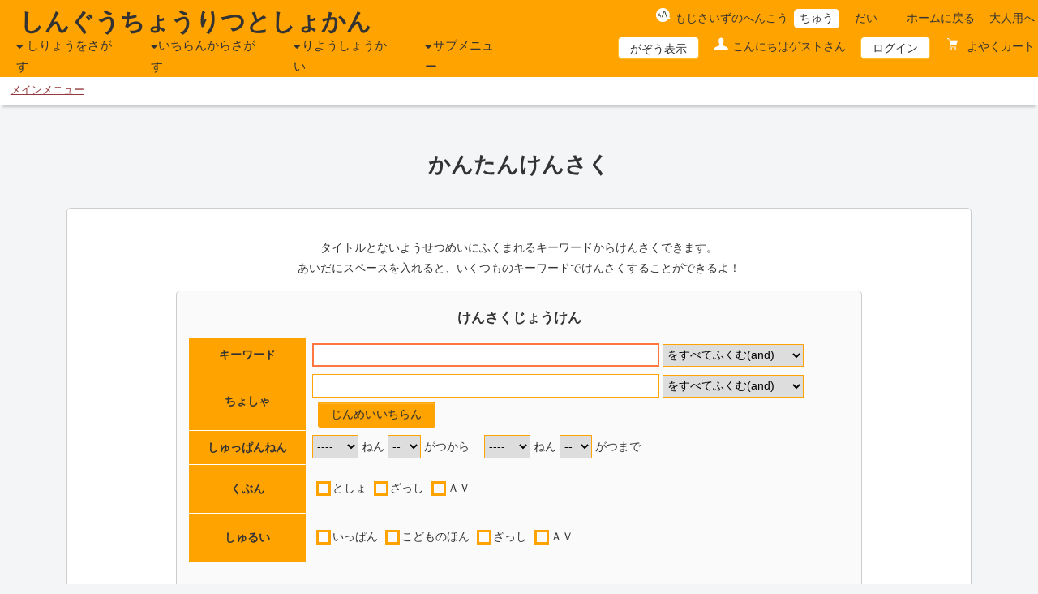

--- FILE ---
content_type: text/html;charset=UTF-8
request_url: https://shingu-lib.jp/WebOpac/webopac/index.do?target=child
body_size: 37626
content:
<!DOCTYPE html>
<!-- webopac/rwd/pages/index.vm -->

<html lang="ja">
<head>
<meta http-equiv="Content-Type" content="text/html; charset=UTF-8">
<meta http-equiv="X-UA-Compatible" content="IE=edge,chrome=1">
<meta name="viewport" content="width=device-width, initial-scale=1.0">
<meta name="description" content="" />
<meta name="keywords" content="">
<link rel="stylesheet" href="../webopac/rwd/css/accessible.css?v=1.4.0" type="text/css" />
<link rel="stylesheet" href="../webopac/rwd/css/import.css?v=1.4.0" type="text/css" media="tv,screen,print" />
<link rel="stylesheet" href="../webopac/rwd/css/style_orange.css?v=1.4.0" type="text/css" media="tv,screen,print" />
<link rel="stylesheet" href="../webopac/rwd/css/custom.css?v=1.4.0" type="text/css" media="tv,screen,print" />
<link rel="stylesheet" href="../webopac/rwd/css/font-awesome.min.css?v=1.4.0" type="text/css" media="all" />
<link rel="shortcut icon" href="rwd/images/favicon_licsre.ico" type="image/png">
<link rel="apple-touch-icon" href="rwd/images/favicon_licsre.ico" type="image/png">

<!--[if lt IE 9]>
<script type="text/javascript" src="../webopac/rwd/js/html5shiv.js?v=1.4.0"></script>
<script type="text/javascript" src="../webopac/rwd/js/respond.src.js?v=1.4.0"></script>
<![endif]-->
<script type="text/javascript" src="../webopac/rwd/js/jquery-3.5.1.min.js?v=1.4.0"></script>
<script type="text/javascript" src="../webopac/rwd/js/jquery-migrate-3.3.2.min.js"></script>

<style type="text/css">
		@media screen and (max-width:779px) {
								header h1, header div.siteLogo a{
			color: #333!important;
		}

		header div.siteLogo a {
			color: #333!important;
		}

		header div.siteLogo a:hover {
			color: #333!important;
		}
	}
</style>

<title>かんたんけんさく | しんぐうちょうりつとしょかん</title>

<link rel="stylesheet" href="rwd/css/jquery-ui.min.css?v=1.4.0" />
<style type="text/css">#container { display: none; } #fade, #loader { display: block; }</style>

<script type="text/javascript">
<!--
function jsFocus() {
	document.searchinput.keyword.focus();
}
function search() {
	if (document.searchinput.keyword.value == "" && document.searchinput.author.value == "") {
		alert("けんさくじょうけんをにゅうりょくしてね。");
		document.searchinput.keyword.focus();
		return false;
	} else {
		if ("1" == "1"){
			var chk = "0";
			var i = 0;
			if (document.searchinput.author.value == ""){
				var keyword = document.searchinput.keyword.value.replace("　", " ").split(/\s+/);
				for (i=0; i<keyword.length; i++){
					if (keyword[i].charAt(0) != "-" && keyword[i] != ""){
						chk = "1";
						break;
					}
				}
				if (chk == "0"){
					alert("けんさくじょうけんをにゅうりょくしてね。");
					document.searchinput.keyword.focus();
					return false;
				}
			}
			else if (document.searchinput.keyword.value == ""){
				var author = document.searchinput.author.value.replace("　", " ").split(/\s+/);
				for (i=0; i<author.length; i++){
					if (author[i].charAt(0) != "-" && author[i] != ""){
						chk = "1";
						break;
					}
				}
				if (chk == "0"){
					alert("けんさくじょうけんをにゅうりょくしてね。");
					document.searchinput.keyword.focus();
					return false;
				}
			}
			else{
				var keyword = document.searchinput.keyword.value.replace("　", " ").split(/\s+/);
				var author = document.searchinput.author.value.replace("　", " ").split(/\s+/);
				for (i=0; i<author.length; i++){
					if (author[i].charAt(0) != "-" && author[i] != ""){
						chk = "1";
						break;
					}
				}
				for (i=0; i<keyword.length; i++){
					if (keyword[i].charAt(0) != "-" && keyword[i] != ""){
						chk = "1";
						break;
					}
				}
				if (chk == "0"){
					alert("けんさくじょうけんをにゅうりょくしてね。");
					document.searchinput.keyword.focus();
					return false;
				}
			}
		}
		var i = 0;
		var bookkbnStr = "";
		var booktypeStr = "";
		if (document.getElementsByName("bookkbn") != null && document.getElementsByName("bookkbn").length != 0) {
			if(document.searchinput.bookkbn.length){
				for (i=0; i<document.searchinput.bookkbn.length; i++) {
					if (document.searchinput.bookkbn[i].checked) {
						bookkbnStr += document.searchinput.bookkbn[i].value + ":";
					}
				}
			}else {
				if (document.searchinput.bookkbn.checked) {
					bookkbnStr += document.searchinput.bookkbn.value + ":";
				}
			}
		}
		if (document.getElementsByName("booktype") != null && document.getElementsByName("booktype").length != 0) {
			if(document.searchinput.booktype.length){
				for (i=0; i<document.searchinput.booktype.length; i++) {
					if (document.searchinput.booktype[i].checked) {
						booktypeStr += document.searchinput.booktype[i].value + ":";
					}
				}
			} else {
				if (document.searchinput.booktype.checked) {
					booktypeStr += document.searchinput.booktype.value + ":";
				}					
			}
		}
		document.searchinput.bkskbn.value = bookkbnStr;
		document.searchinput.btskbn.value = booktypeStr;
		
		var bookkbnStrhdn = "";
		var booktypeStrhdn = "";
		var bookkbnrange = "";
		var booktyperange = "";
		if (bookkbnStr == ""){
			if (document.getElementsByName("bookkbn") != null) {
				for (i=0; i<document.searchinput.bookkbn.length; i++) {
					bookkbnStrhdn += document.searchinput.bookkbn[i].value + ":";
				}
			}
		}
		if (booktypeStr == ""){
			if (document.getElementsByName("booktype") != null) {
				for (i=0; i<document.searchinput.booktype.length; i++) {
					booktypeStrhdn += document.searchinput.booktype[i].value + ":";
				}
			}
		}
		
		for (i=0; i<document.searchinput.bookkbn.length; i++) {
			bookkbnrange += document.searchinput.bookkbn[i].value + ":";
		}
		for (i=0; i<document.searchinput.booktype.length; i++) {
			booktyperange += document.searchinput.booktype[i].value + ":";
		}
				
		document.searchinput.bkskbnHdn.value = bookkbnStrhdn;
		document.searchinput.btskbnHdn.value = booktypeStrhdn;
		document.searchinput.bkskbnRange.value = bookkbnrange;
		document.searchinput.btskbnRange.value = booktyperange;
		return true;
	}
}
function clear(){
	location.href="index.do?clear=1&target=child";
}
function searchrefer(theURL, winName, features, sort) {
	if (document.searchinput.author.value == "") {
		alert("さんしょうじょうけんをにゅうりょくしてください。");
		document.searchinput.author.focus();
	} else {
		theURL = theURL+"?tnkkbn=01";
		theURL = theURL + "&tnkkey="+ encodeURIComponent(document.getElementById('author').value);
		theURL = theURL + "&count="+ 10;
		theURL = theURL + "&page="+ 1;
		window.open(theURL, winName, features);
	}
}
function searchthesauruslist(theURL, winName, features) {
	if (document.searchinput.keyword.value == "" ) {
		alert("さんしょうじょうけんをにゅうりょくしてください。");
		document.searchinput.keyword.focus();
	} else {
		window.open('', winName, features);
		document.searchthesaurus.keywords.value = document.getElementById('keyword').value;
		document.searchthesaurus.action = theURL;
		document.searchthesaurus.target = winName;
		document.searchthesaurus.submit();
	}
}
function clearAuthorId() {
	// Clear hidden value.
	document.getElementById('authorid').value = "";
}
//-->
</script>
</head>

<body onload="jsFocus();">


<script type="text/javascript">
<!--

jQuery(document).ready(function(){
		var disp = $.cookie("webopac_disp_bookcover");
	if (disp == undefined || disp == 1){
		$('#dispOn').css('cssText', 'display: inline-block !important');
		$('#dispOn').show;
	}
	else{
		$('#dispOff').css('cssText', 'display: inline-block !important');
		$('#dispOff').show;
	}
});

function Disp_OnOff(val) {
	if (val == 0){
		$('#dispOff').css('cssText', 'display: inline-block !important');
		$('#dispOff').show;
		$('#dispOn').css('cssText', 'display: none');
		$('#dispOn').hide;
	}
	else{
		$('#dispOn').css('cssText', 'display: inline-block !important');
		$('#dispOn').show;
		$('#dispOff').css('cssText', 'display: none');
		$('#dispOff').hide;
	}

		$.cookie("webopac_disp_bookcover", val, { expires: 365 });

	if (window.document.Slist !== undefined){
				var disp_sheet = "2";
		if (disp_sheet !== "" && disp_sheet != "0"){
						window.document.searchlist.page.value = "";
			window.document.searchlist.submit();
		}
	}
	else if (window.document.detail !== undefined){
				var disp_detail = "2";
		if (disp_detail !== "" && disp_detail != "0"){
						window.document.searchdetail.submit();
		}
	}
	else if (window.document.bookshelf !== undefined){
				var disp_favo = "2";
		if (disp_favo !== "" && disp_favo != "0"){
						window.document.shelflist.submit();
		}
	}
	else if (window.document.favorite !== undefined){
				var disp_mybook = "2";
		if (disp_mybook !== "" && disp_mybook != "0"){
						window.document.favoritelist.page.value = "";
			window.document.favoritelist.submit();
		}
	}
}

//-->
</script>
<div id="allContainer">
	<a name="top" class="skip">ページの先頭です</a>
	<a href="#pageContent" class="skip">本文へジャンプします</a>
	<div id="headerContainer" class="clearfix">
		<header>
			<div id="headerBlock" class="clearfix">

																<div id="headerBlockL">
					<div class="siteLogo"><a href="https://www.town.shingu.fukuoka.jp/kanko_bunka/toshokan/index.html" target="_top">しんぐうちょうりつとしょかん</a></div>
					<div class="headerNav">
						<button class="jsHamburger"> <i class="fa fa-bars"></i> </button>
						<nav class="main-nav">
							<ul>
																																								<li class="primary-nav-item nav_icn">
									<a href="">しりょうをさがす</a>
									<ul class="submenu">
																																																		<li class="secondary-nav-item"><a href="../webopac/index.do?target=child">かんたんけんさく</a></li>
																																																												<li class="secondary-nav-item"><a href="../webopac/selectsearch.do?searchkbn=2&histnum=1">くわしくさがす</a></li>
																			</ul>
								</li>
																																																<li class="primary-nav-item nav_icn"><a href="">いちらんからさがす</a>
									<ul class="submenu">
																																																																										<li class="secondary-nav-item"><a href="../webopac/searchgenre.do?type=1&histnum=1&menukbn=1">あたらしくとしょかんにはいったしりょうからさがす</a></li>
																																																																																																								<li class="secondary-nav-item"><a href="../webopac/searchgenre.do?type=2&histnum=1&menukbn=1">かしだしベストからさがす</a></li>
																																																																																				<li class="secondary-nav-item"><a href="../webopac/searchgenre.do?type=4&histnum=1&menukbn=1">よやくベストからさがす</a></li>
																																																																																				<li class="secondary-nav-item"><a href="../webopac/searchgenre.do?type=6&histnum=1&menukbn=1">にほんじゅっしんぶんるいからさがす</a></li>
																																																																																				<li class="secondary-nav-item"><a href="../webopac/searchbunya.do?type=7&count=-1&histnum=1&menukbn=1">としょかんおすすめ</a></li>
																																																																																																								<li class="secondary-nav-item"><a href="../webopac/searchzastitle.do?titlekey=a&count=10&histnum=1&menukbn=1">ざっしタイトルからさがす</a></li>
																																																																																				<li class="secondary-nav-item"><a href="../webopac/searchgenre.do?type=0&histnum=1&menukbn=1">ざっしジャンルからさがす</a></li>
																																																																																				<li class="secondary-nav-item"><a href="../webopac/searchgenre.do?type=9&histnum=1&menukbn=1">よやくランキングからさがす</a></li>
																																							</ul>
								</li>
																																																																								<li class="primary-nav-item nav_icn"><a href="">りようしょうかい</a>
									<ul class="submenu">
																																																																																																														<li class="secondary-nav-item"><a href="../webopac/usermenu.do">りようしょうかい</a></li>
																																																												<li class="secondary-nav-item">
																						<a href="../webopac/rsvcart.do">よやくカート</a>
																					</li>
																			</ul>
								</li>
																																																<li class="primary-nav-item nav_icn"><a href="">サブメニュー</a>
									<ul class="submenu">
																																																																																																																																								<li class="secondary-nav-item"><a href="../webopac/library.do">としょかんカレンダー</a></li>
																																																																																																																																																																		<li class="secondary-nav-item"><a href="../webopac/mailmagazine.do">SDIアラートサービス</a></li>
																																																																																																																																																																																																																																																																																																																																																																																																																																																																																																																																																																																															</ul>
								</li>
															</ul>
						</nav>
					</div><!-- #headerNav -->
				</div><!-- #headerBlockL -->
																<div id="headerBlockR" class="clearfix">
					<div class="changeBlock">
										<ul id="font_size" class="clearfix">
							<li id="ft_btn00">もじさいずのへんこう</li>
							<li id="ft_btn01"><button id="font_size_s" class="change_btn">ちゅう</button></li>
							<li id="ft_btn02"><button id="font_size_b" class="change_btn">だい</button></li>
					</ul>
										<ul id="headerLink" class="clearfix">
						<li><a href="https://www.town.shingu.fukuoka.jp/kanko_bunka/toshokan/index.html" target="_top">ホームに戻る</a></li>
																				<li><a href="index.do?target=adult" target="_self">大人用へ</a></li>
																									</ul>
					</div><!-- #changeBlock -->
					<div id="utilityBox" class="clearfix">
						<ul>
															<li class="utilityDispOn" id="dispOn" style="display: none; " ><a href="javascript:Disp_OnOff(0);">&#12364;&#12382;&#12358;&#34920;&#31034;</a></li>
								<li class="utilityDispOff" id="dispOff" style="display: none;" ><a href="javascript:Disp_OnOff(1);">&#12364;&#12382;&#12358;&#28040;&#12377;</a></li>
																																								<li class="utilityGuest">こんにちはゲストさん</li>
																											<li class="utilityLogin"><a href="login.do">ログイン</a></li>
																																													<li class="utilityReservation"><a href="../webopac/rsvcart.do">
								よやくカート
															</a></li>
							


						</ul>
					</div><!-- #utilityBox -->
				</div><!-- #headerBlockR -->
			</div><!-- #headerBlock -->
		</header>
	</div><!-- #headerContainer -->
				<div id="topicpathContainer">
		<ol id="topicpath">
						<li><a href="../webopac/index.do?target=child" target="_self">メインメニュー</a></li>
					</ol>
	</div><!-- #topicpathContainer -->

	
		<noscript><div id="subHeader"><div class="jsDisabledMsg">当サイトではより良い環境でご覧いただくためにJavaScriptを用いています。JavaScriptをオンにしていただくことで、快適な閲覧が可能になります。</div></div></noscript>

	<div id="contentsContainer" class="index">
		<p class="skip"><a name="pageContent" id="pageContent">ここから本文です。</a></p>
		<main role="main">
			<div class="contentsWrap">
				<div id="index_search">
					<section>
						<h2>かんたんけんさく</h2>
						<div class="search_wrapper">
							<p>タイトルとないようせつめいにふくまれるキーワードからけんさくできます。<br>
								 あいだにスペースを入れると、いくつものキーワードでけんさくすることができるよ！</p>
							<div class="search_wrapper_box">
								<form name="searchthesaurus" action="" target="" method="post">
									<input type="hidden" name="keywords" value="">
									<input type="submit" style="display:none">
								</form>
								<form name="searchinput" action="searchinput.do" method="post" onsubmit="return search();">
									<input type="hidden" name="searching" value="0">
									<input type="hidden" name="menukbn" value="0">
									<input type="hidden" name="subkbn" value="0">
									<input type="hidden" name="histname" value="">
									<input type="hidden" name="histnum" value="1">
									<input type="hidden" name="count" value="10">
									<input type="hidden" name="bkskbn" value="">
									<input type="hidden" name="btskbn" value="">
									<input type="hidden" name="bkskbnHdn" value="">
									<input type="hidden" name="btskbnHdn" value="">
									<input type="hidden" name="bkskbnRange" value="">
									<input type="hidden" name="btskbnRange" value="">
									<input type="hidden" id="authorid" name="authorid" value="">
									<legend>
										<h3>けんさくじょうけん</h3>
									</legend>
									<div class="searchListContainer">
										<table summary="簡易検索項目一覧" class="searchListTbl_top">
											<caption>簡易検索</caption>
											<tbody>
																																																<tr>
																																									<th scope="row"><label for="keyword" class="leftBox">キーワード</label></th>
																										<td>
														<input type="text" id="keyword" name="keyword" value="" autocomplete="off">
																													<label for="keyflg"></label>
															<select id="keyflg" name="keyflg" aria-label="keyword flag">
																<option value="and"  selected >をすべてふくむ(and)</option>
																<option value="or" >のいずれかをふくむ(or)</option>
															</select>
																																											<div id="terms"></div>
													</td>
												</tr>
											 																																																<tr>
													<th scope="row"><label for="author" class="leftBox">ちょしゃ</label></th>
													<td>
														<input type="text" id="author" name="author" value="" autocomplete="off" onChange="javascript:clearAuthorId();">
														<label for="autflg"></label>
														<select id="autflg" name="autflg" aria-label="author flag">
															<option value="and"  selected >をすべてふくむ(and)</option>
															<option value="or" >のいずれかをふくむ(or)</option>
														</select>
																												<button onClick="searchrefer('searchdtlrefer.do','cartwindow','menubar=yes,scrollbars=yes,resizable=yes,width=530,height=500','01');" type="button" class="formBtn searchBtn topspace" aria-label="author reference window">じんめいいちらん</button>
																											</td>
												</tr>
																																																												<tr>
													<th scope="row"><label for="publiyfrom">しゅっぱんねん</label></th>
													<td>
																																																								<label class="skip" for="publiy1">ねん</label>
														<select name="publiy1" id="publiy1" size="1" aria-label="start year">
															<option value=""  selected >----</option>
																														<option value="2026" >2026</option>
																														<option value="2025" >2025</option>
																														<option value="2024" >2024</option>
																														<option value="2023" >2023</option>
																														<option value="2022" >2022</option>
																														<option value="2021" >2021</option>
																														<option value="2020" >2020</option>
																														<option value="2019" >2019</option>
																														<option value="2018" >2018</option>
																														<option value="2017" >2017</option>
																														<option value="2016" >2016</option>
																														<option value="2015" >2015</option>
																														<option value="2014" >2014</option>
																														<option value="2013" >2013</option>
																														<option value="2012" >2012</option>
																														<option value="2011" >2011</option>
																														<option value="2010" >2010</option>
																														<option value="2009" >2009</option>
																														<option value="2008" >2008</option>
																														<option value="2007" >2007</option>
																														<option value="2006" >2006</option>
																														<option value="2005" >2005</option>
																														<option value="2004" >2004</option>
																														<option value="2003" >2003</option>
																														<option value="2002" >2002</option>
																														<option value="2001" >2001</option>
																														<option value="2000" >2000</option>
																														<option value="1999" >1999</option>
																														<option value="1998" >1998</option>
																														<option value="1997" >1997</option>
																														<option value="1996" >1996</option>
																														<option value="1995" >1995</option>
																														<option value="1994" >1994</option>
																														<option value="1993" >1993</option>
																														<option value="1992" >1992</option>
																														<option value="1991" >1991</option>
																														<option value="1990" >1990</option>
																														<option value="1989" >1989</option>
																														<option value="1988" >1988</option>
																														<option value="1987" >1987</option>
																														<option value="1986" >1986</option>
																														<option value="1985" >1985</option>
																														<option value="1984" >1984</option>
																														<option value="1983" >1983</option>
																														<option value="1982" >1982</option>
																														<option value="1981" >1981</option>
																														<option value="1980" >1980</option>
																														<option value="1979" >1979</option>
																														<option value="1978" >1978</option>
																														<option value="1977" >1977</option>
																														<option value="1976" >1976</option>
																														<option value="1975" >1975</option>
																														<option value="1974" >1974</option>
																														<option value="1973" >1973</option>
																														<option value="1972" >1972</option>
																														<option value="1971" >1971</option>
																														<option value="1970" >1970</option>
																														<option value="1969" >1969</option>
																														<option value="1968" >1968</option>
																														<option value="1967" >1967</option>
																														<option value="1966" >1966</option>
																														<option value="1965" >1965</option>
																														<option value="1964" >1964</option>
																														<option value="1963" >1963</option>
																														<option value="1962" >1962</option>
																														<option value="1961" >1961</option>
																														<option value="1960" >1960</option>
																														<option value="1959" >1959</option>
																														<option value="1958" >1958</option>
																														<option value="1957" >1957</option>
																														<option value="1956" >1956</option>
																														<option value="1955" >1955</option>
																														<option value="1954" >1954</option>
																														<option value="1953" >1953</option>
																														<option value="1952" >1952</option>
																														<option value="1951" >1951</option>
																														<option value="1950" >1950</option>
																													</select>
														ねん
																																																								<label class="skip" for="publiy2">がつから　</label>
														<select name="publiy2" id="publiy2" size="1" aria-label="start month">
															<option value=""  selected >--</option>
																														<option value="1" > 01 </option>
																														<option value="2" > 02 </option>
																														<option value="3" > 03 </option>
																														<option value="4" > 04 </option>
																														<option value="5" > 05 </option>
																														<option value="6" > 06 </option>
																														<option value="7" > 07 </option>
																														<option value="8" > 08 </option>
																														<option value="9" > 09 </option>
																														<option value="10" > 10 </option>
																														<option value="11" > 11 </option>
																														<option value="12" > 12 </option>
																													</select>
														がつから　
																																																								<label class="skip" for="publiy3">ねん</label>
														<select name="publiy3" id="publiy3" size="1"  aria-label="end year">
															<option value=""  selected >----</option>
																														<option value="2026" >2026</option>
																														<option value="2025" >2025</option>
																														<option value="2024" >2024</option>
																														<option value="2023" >2023</option>
																														<option value="2022" >2022</option>
																														<option value="2021" >2021</option>
																														<option value="2020" >2020</option>
																														<option value="2019" >2019</option>
																														<option value="2018" >2018</option>
																														<option value="2017" >2017</option>
																														<option value="2016" >2016</option>
																														<option value="2015" >2015</option>
																														<option value="2014" >2014</option>
																														<option value="2013" >2013</option>
																														<option value="2012" >2012</option>
																														<option value="2011" >2011</option>
																														<option value="2010" >2010</option>
																														<option value="2009" >2009</option>
																														<option value="2008" >2008</option>
																														<option value="2007" >2007</option>
																														<option value="2006" >2006</option>
																														<option value="2005" >2005</option>
																														<option value="2004" >2004</option>
																														<option value="2003" >2003</option>
																														<option value="2002" >2002</option>
																														<option value="2001" >2001</option>
																														<option value="2000" >2000</option>
																														<option value="1999" >1999</option>
																														<option value="1998" >1998</option>
																														<option value="1997" >1997</option>
																														<option value="1996" >1996</option>
																														<option value="1995" >1995</option>
																														<option value="1994" >1994</option>
																														<option value="1993" >1993</option>
																														<option value="1992" >1992</option>
																														<option value="1991" >1991</option>
																														<option value="1990" >1990</option>
																														<option value="1989" >1989</option>
																														<option value="1988" >1988</option>
																														<option value="1987" >1987</option>
																														<option value="1986" >1986</option>
																														<option value="1985" >1985</option>
																														<option value="1984" >1984</option>
																														<option value="1983" >1983</option>
																														<option value="1982" >1982</option>
																														<option value="1981" >1981</option>
																														<option value="1980" >1980</option>
																														<option value="1979" >1979</option>
																														<option value="1978" >1978</option>
																														<option value="1977" >1977</option>
																														<option value="1976" >1976</option>
																														<option value="1975" >1975</option>
																														<option value="1974" >1974</option>
																														<option value="1973" >1973</option>
																														<option value="1972" >1972</option>
																														<option value="1971" >1971</option>
																														<option value="1970" >1970</option>
																														<option value="1969" >1969</option>
																														<option value="1968" >1968</option>
																														<option value="1967" >1967</option>
																														<option value="1966" >1966</option>
																														<option value="1965" >1965</option>
																														<option value="1964" >1964</option>
																														<option value="1963" >1963</option>
																														<option value="1962" >1962</option>
																														<option value="1961" >1961</option>
																														<option value="1960" >1960</option>
																														<option value="1959" >1959</option>
																														<option value="1958" >1958</option>
																														<option value="1957" >1957</option>
																														<option value="1956" >1956</option>
																														<option value="1955" >1955</option>
																														<option value="1954" >1954</option>
																														<option value="1953" >1953</option>
																														<option value="1952" >1952</option>
																														<option value="1951" >1951</option>
																														<option value="1950" >1950</option>
																													</select>
														ねん
																																																								<label class="skip" for="publiy4">がつまで</label>
														<select name="publiy4" id="publiy4" size="1" aria-label="end month">
															<option value=""  selected >--</option>
																															<option value="1" > 01 </option>
																															<option value="2" > 02 </option>
																															<option value="3" > 03 </option>
																															<option value="4" > 04 </option>
																															<option value="5" > 05 </option>
																															<option value="6" > 06 </option>
																															<option value="7" > 07 </option>
																															<option value="8" > 08 </option>
																															<option value="9" > 09 </option>
																															<option value="10" > 10 </option>
																															<option value="11" > 11 </option>
																															<option value="12" > 12 </option>
																													</select>
														がつまで
													</td>
												</tr>
																																																																																																																																																																								<tr>
													<th scope="row">くぶん</th>
													<td>
																												<fieldset>
															<legend> <span class="skip">くぶん</span> </legend>
																																																																		<input type="checkbox" id="bookkbn1" name="bookkbn" value="01" >
																			<label for="bookkbn1" class="checkStyle block">としょ</label>
																		</input>
																																			<input type="checkbox" id="bookkbn2" name="bookkbn" value="02" >
																			<label for="bookkbn2" class="checkStyle block">ざっし</label>
																		</input>
																																			<input type="checkbox" id="bookkbn3" name="bookkbn" value="03" >
																			<label for="bookkbn3" class="checkStyle block">ＡＶ</label>
																		</input>
																																																														</fieldset>
													</td>
												</tr>
																																																																								<tr>
													<th scope="row">しゅるい</th>
													<td>
																												<fieldset>
															<legend> <span class="skip">しゅるい</span> </legend>
																																																																		<input type="checkbox" id="booktype11" name="booktype" value="11" >
																			<label for="booktype11" class="checkStyle block">いっぱん</label>
																		</input>
																																			<input type="checkbox" id="booktype12" name="booktype" value="12" >
																			<label for="booktype12" class="checkStyle block">こどものほん</label>
																		</input>
																																			<input type="checkbox" id="booktype13" name="booktype" value="23" >
																			<label for="booktype13" class="checkStyle block">ざっし</label>
																		</input>
																																			<input type="checkbox" id="booktype14" name="booktype" value="34" >
																			<label for="booktype14" class="checkStyle block">ＡＶ</label>
																		</input>
																																																														</fieldset>
													</td>
												</tr>
																																		</tbody>
										</table>
									</div><!-- #searchListContainer -->

									<div class="button">
																																								<button type="submit" class="formBtn search">けんさくする</button>
																																								<button onClick="location.href='javascript:clear();'" type="button" class="formBtn reset">けんさくじょうけんをクリア</button>
									</div>
								</form>
							</div><!-- #search_wrapper_box -->
						</div><!-- #search_wrapper -->
					</section>
				</div><!-- #index_search -->
			</div><!-- #contentsWrap -->
		</main>
	</div><!-- #contentsContainer -->

	<div id="pageTopBtn"><a href="#headerContainer">うえにもどる</a></div>
	<div id="footerContainer">
		<footer>
			<div class="footerBlock clearfix">
				<div id="footerContainerL">
					<ul>
																									<li><a href="sitemap.do">サイトマップ</a></li>
											</ul>
				</div><!-- #footerContainerL -->
				<div id="footerContainerR">
					<p id="copyright" lang="en"><small>Copyright (c) Singu Town Library All Rights Reserved.</small></p>
				</div><!-- #footerContainerR -->
			</div><!-- #footerBlock clearfix -->
		</footer>
	</div><!-- #footerContainer -->
</div><!-- #allContainer -->

<script type="text/javascript" src="../webopac/rwd/js/jquery.cookie-1.4.1.js?v=1.4.0"></script>
<script type="text/javascript" src="../webopac/rwd/js/common.js?v=1.4.0"></script> 
<script type="text/javascript" src="../webopac/rwd/js/megaMenu.js?v=1.4.0"></script>


</body>
</html>

--- FILE ---
content_type: text/css
request_url: https://shingu-lib.jp/WebOpac/webopac/rwd/css/style_orange.css?v=1.4.0
body_size: 10365
content:
@charset "UTF-8";

/*  Basic Elements
----------------------------------------------*/

/*------------------------------------------------
   link
------------------------------------------------*/


a:link, a:visited, a:active {
	color: #93383c
}

a:hover {
	color: #93383c
	text-decoration: none;
}


/*================================================
 *  header
 ================================================*/


header {
	background-color: #FFA300;
	color: #333;
}

#headerBlockR {
	float: right;
	background-color: #FFA300;
}

header h1.siteLogo, header div.siteLogo {
	color: #333;
}

header div.siteLogo a {
	color: #333;
}

header div.siteLogo a:hover {
	color: #333;
}

/*headerNav*/

.headerNav a {
	color: #333;
}

.main-nav {
	position: relative;
	color: #333;
}

.activePrimary:after {
	color: #FFA300;
}

.activeMega:before {
	color: #FFA300;
}

/* navi */

.change_btn {
	color: #333;
	background-color: #FFA300;
}

.change_btn.active {
	color: #333;
}

ul#headerLink li a {
	color: #333;
	text-decoration: none;
}

#utilityBox a {
	color: #333;
	text-decoration: none;
}

#utilityBox a:hover {
	color: #333;
	text-decoration: underline;
}

.utilityLogin a {
	background-color: #fff;
	border: 1px solid #FFC02B;
}

.utilityDispOn a{
	background-color: #fff;
	border: 1px solid #FFC02B;
}

.utilityDispOff a{
	background-color: #fff;
	border: 1px solid #FFC02B;
}

/*================================================
 *  index
 ================================================*/

.index h3, .index h4 {
	color: #333;
}

#index_recommend h2, #index_reservation h2, #index_rental h2, #index_search h2 {
	color: #333;
}

/* top bookcard */

.bookcard_item {
	background-color: #fff;
	border-top: 2px solid #FFA300;
	border-right: 1px solid #ccc;
	border-bottom: 1px solid #ccc;
	border-left: 1px solid #ccc;
}

.bookcard_genre {
	background-color: #FFA300;
	color: #333;
}

.index_more_btn {
	background-color: #FFA300;
	border: 3px solid #FFA300;
}

.index_more_btn a {
	color: #333;
}

.index_more_btn a:hover {
	background: #fff;
	color: #FFA300;
}

/*index_search*/

.search_wrapper legend {
	color: #333;
}

table.searchListTbl_top th {
	color: #333;
	border-bottom: 1px solid #fff;
	background: #FFA300;
}

/* form */

.index button.search, .index button.reset {
	background: #FFA300;
	color: #333;
	border: 1px solid #FFA300;
}

.index button.search:hover, .index button.reset:hover {
	background-color: #fff;
	color: #333;
	border: 1px solid #FFA300;
}

/* pagenation */

.pagination a { 
	border: 2px solid #FFA300;
	color: rgba(51,51,51,.85); 
	box-shadow: inset 0px 1px 0px 0px rgba(255,255,255,.35);
}

.pagination li {
	background-color: #FFA300;
	}

.pagination li:not([class*="current"]) a:hover { 
	background-color: #fff;
	color: #333;
}

.pagination li.current a { 
	color: #333;
	background-color: #fff;
	box-shadow: inset 0px 2px 1px 0px rgba(0,0,0,.25);
}

/*btn*/

.cartBtn, .reservationBtn {
	color: #333;
	border: solid 2px #FFA300;
	background: #FFA300;
}

.cartBtn:hover, .reservationBtn:hover {
	background: #fff;
	color: #333;
}

.changeBtn:hover {
	background: #fff;
	color: #333;
}

.viweCard, .viweSimple,
.viweCard_on, .viweSimple_on {
	color: #FFA300;
	border: 1px solid #ccc;
	background: #fff;
}


.viweCard_on, .viweSimple_on {
    background: #efefef;
}

.viweCard:before,
.viweCard_on:before {
	content: url(../images/icn_viwe_card_orange.png);
}

.viweSimple:before,
.viweSimple_on:before {
	content: url(../images/icn_viwe_simple_orange.png);
}

/*list table*/

table.searchListTbl th {
	color: #333;
	border-right: 1px solid #fff;
	background: #FFA300;
}

table.searchListTbl2 th {
	color: #333;
	border-right: 1px solid #fff;
	border-bottom: 1px solid #fff;
	background: #FFA300;
}

table.searchListTbl2 th a {
	color: #333;
}

table.searchListTbl3 th {
	color: #333;
	padding: 8px 6px 8px 6px;
	border-right: 1px solid #fff;
	background: #FFA300;
}

/*detail*/

.bookState strong {
	color: #005795;
}

/* Reservation */

table.reservationListTbl th {
	color: #333;
	border-right: 1px solid #fff;
	background: #FFA300;
}

table.reservationListTbl th a {
	color: #333;
}

table.reservationListTbl tr:nth-child(even) {
	background: #333!important;
}

/* Favorite */

table.favoriteListTbl th {
	color: #333;
	border-right: 1px solid #fff;
	background: #FFA300;
}


/* Recommend */

table.recommendListTbl th {
	color: #333;
	border-right: 1px solid #fff;
	background: #FFA300;
}

/* Review */

table.reviewListTbl th {
	color: #333;
	border-right: 1px solid #fff;
	background: #FFA300;
}

.putBtn {
	color: #333;
	border: solid 2px #FFA300;
	background: #FFA300;
}

.putBtn:hover, .putBtn.selected {
	background: #fff;
	color: #333;
}

/*list table*/

.myreviewBtn {
	color: #333;
	border: solid 2px #FFA300;
	background: #FFA300;
}

.myreviewBtn:hover {
	background: #fff;
	color: #333;
}

/*================================================
 *  sidebar
 ================================================*/

.categoryTtl {
	background: #FFA300;
	color: #333;
	font-size: 110%;
	margin-top: 0;
	padding: .2em .5em;
}

/*================================================
 *  予約カート
 ================================================*/

.anotherBtn, .shortBtn, .loginBtn, .cartClearBtn, .nextBtn, .cansellBtn, .completionBtn, .resetBtn {
	color: #333;
	border: solid 2px #FFA300;
	background: #FFA300;
}

.anotherBtn:hover, .shortBtn:hover, .loginBtn:hover, .cartClearBtn:hover, .nextBtn:hover, .cansellBtn:hover, .completionBtn:hover, .resetBtn:hover {
	background: #fff;
	color: #333;
}


/* lend */

table.lendListTbl th {
	color: #333;
	border-right: 1px solid #fff;
	background: #FFA300;
}


/* reserve */

table.reserveListTbl th {
	color: #333;
	border-right: 1px solid #fff;
	background: #FFA300;
}


/*================================================
 *  カレンダー
 ================================================*/

.calNav ul li a {
	color: #333;
	border: solid 2px #FFA300;
	background: #FFA300;
}

.calNav ul li.current a { 
	color: #333;
}

.calNav ul li.active a {
	color: #FFA300;
	background-color: #333;
	box-shadow: inset 0px 2px 1px 0px rgba(0,0,0,.25);
}

.calNav ul li a:hover {
	background: #fff;
	color: #333;
}

/*================================================
 *  portal
 ================================================*/

.moduleFrame input {
	color: #333;
	border: solid 2px #FFA300;
	background: #FFA300;
}

.moduleFrame input:hover {
	background: #fff;
	color: #FFA300;
}

.moduleTitle {
	color: #333;
	font-size: 148%;
	background-color: #efefef;
}

/*================================================
 *  user
 ================================================*/

.loginWrap legend {
	color: #FFA300;
}

table.loginTbl th {
	color: #333;
	border-bottom: 1px solid #fff;
	background: #FFA300;
}

.userWrap h2 {
	color: #333;
}

.extensionBtn, .backBtn, .printBtn, .cancelBtn, .changeBtn2, .pointingBtn, .deleteBtn, .removeBtn, .reviewBtn, .commentBtn, .commentBtn2, .setBtn, .loginBtn, .searchBtn, .agreeBtn, .registerBtn, .referenceBtn, .sendBtn, .clearBtn {
	color: #333;
	border: solid 2px #FFA300;
	background: #FFA300;
}

.extensionBtn:hover, .backBtn:hover, .printBtn:hover, .cancelBtn:hover, .changeBtn2:hover, .pointingBtn:hover, .deleteBtn:hover, .removeBtn:hover, .reviewBtn:hover, .commentBtn:hover, .commentBtn2:hover,.setBtn:hover, .loginBtn:hover, .searchBtn:hover, .agreeBtn:hover, .registerBtn:hover, .referenceBtn:hover, .sendBtn:hover, .clearBtn:hover {
	background: #fff;
	color: #333;
}

/* 読書マラソン 順位 */

.marathonBtn {
	color: #333;
	border: solid 2px #FFA300;
	background: #FFA300;
}

.marathonBtn:hover {
	background: #fff;
	color: #333;
}

/*================================================
 *  book shelf
 ================================================*/

.bookshelf_item_wrapper h3 a, .bookshelf_item_wrapper h4 a {
	color: #333;
	text-shadow: 2px 4px 3px rgba(0,0,0,0.3);
}

/*================================================
 *  footer
 ================================================*/
 

#footerContainer {
	background-color: #FFA300;
}

.footerBlock {
	color: #333;
}

#footerContainerL ul li a {
	color: #333;
}

/*================================================
 *  form
 ================================================*/

select {
	border: 1px solid #FFA300!important;
}

input {
	border: 1px solid #FFA300!important;
}

/*checkbox*/

.checkStyle:hover:after {
	border-color: #f5bc00;
}


.checkStyle:after {
	border: 3px solid #FFA300;
}

/*================================================
 *  lording
 ================================================*/

.stopBtn {
	color: #333;
	border: solid 2px #FFA300;
	background: #FFA300;
}

.stopBtn:hover {
	background: #fff;
	color: #333;
}

/*================================================
 *  mail magazine
 ================================================*/


.address_display {
	border: 1px solid #ccc;
	background: #fff;
	color: #005795;
}

/*================================================
 *  reference
 ================================================*/

.referenceNav ul li a {
	color: #333;
	border: solid 2px #FFA300;
	background: #FFA300;
}

.referenceNav ul li a:hover {
	background: #fff;
	color: #FFA300;
}

/*================================================
 *  open top
 ================================================*/

ul.topList li a {
	border: solid 1px #FFA300;
	color: #333;
	background: #fff;
}

ul.topList li a:hover {
	background: #FFA300;
	color: #333;
}


/*================================================
 *  popup
 ================================================*/
#inline-wrap {
    background: #333;
	border: 3px solid #efefef;
}

.inl_ttl02, .inl_ttl03, .inl_ttl04, .inl_ttl05, .inl_ttl06, .inl_ttl07 {
	/*border-left: 6px solid #FFA300;*/
	background-color: #FFA300;
	color: #333;
}

/*================================================
 *  予約関連テーブル
 ================================================*/

table.reserveListTbl2 th {
	color: #333;
	border-right: 1px solid #fff;
	background: #FFA300;
}

/*================================================
 *  ファセット
 ================================================*/
.facetSelected {
	color: #fff;
	background-color: #4D7A1B;
	padding: 0em;
}

/* mybookShelf */
table.mybookShelfTbl th {
	color: #333;
	border-right: 1px solid #fff;
	background: #FFA300;
}

--- FILE ---
content_type: text/css
request_url: https://shingu-lib.jp/WebOpac/webopac/rwd/css/custom.css?v=1.4.0
body_size: 28644
content:
@charset "utf-8";
 @media screen and (max-width:779px) {

html {
	font-size: 62.5%;
}

body {
	box-sizing: border-box;
	width: 100%;
	font-size: 1.4rem;
	min-width: 100%;
}

img {
	max-width: 100%;
	height: auto;
}

br.sp {
	display: block;
}

br.pc {
	display: none;
}

div.sp {
	display: block;
}

input[type="button"] {
    -webkit-appearance: none!important;
	 border-radius: 3px!important;
  }


span.note {
}

.two-column li{
	 width : 100%;
}

/*header*/


header {
	background: #fff;
}

#headerContainer {
	min-width: 100%;
}

div#headerBlock {
	display: block;
}

#headerBlockL, #headerBlockR {
	float: none;
	width: 100%;
	position: relative;
	display: block;
	text-align: left;
}

header h1, header div.siteLogo {
	color: #0b62c1!important;
	text-align: center;
	width: 80%;
}

header div.siteLogo a {
	color: #0b62c1!important;
	text-decoration: none;
}

header div.siteLogo a:hover {
	color: #0b62c1!important;
	text-decoration: underline;
}

#headerBlockR {
	height: auto;
}

div.changeBlock {
	width: 100%;
	border-bottom: 1px solid #fff;
	text-align: center;
	padding: 0 1em;
}

#utilityBox {
	position: static!important;
	padding: .5em 0;
	z-index: 100;
	margin: 0 auto;
}

#utilityBox ul li {
	float: none;
	display: block;
}

#utilityBox ul li.utilityLogin, #utilityBox ul li.utilityReservation {
	float: left;
}

.utilityLogin {
	margin-bottom: 0;
}

#subHeader, #indexHeader {
	font-size: 1.3rem;
}

/*navi*/


.headerNav {
	float: right;
	margin-top: -60px;
	line-height: 1;
}

.fa-navicon::before, .fa-reorder::before, .fa-bars::before {
	content: "\f0c9";
}

.fa {
	display: inline-block;
	font: normal normal normal 14px/1 FontAwesome;
	font-size: 14px;
	font-size: inherit;
	text-rendering: auto;
	-webkit-font-smoothing: antialiased;
	-moz-osx-font-smoothing: grayscale;
	cursor: pointer;
}

.main-nav ul .submenu {
}

.jsHamburger {
	display: block;
	color: #4d4d4d;
	background: #fff;
	height: 30px;
	border:none;
}

.jsHamburger:focus{
	color: #FF0000;
 	height:60px;
	border:1px solid #333;
}


.main-nav {
	display: none;
	position: absolute;
	background: #4d4d4d;
	color: #fff;
	margin-top: 19px;
	width: 100%;
	left: 0;
	right: 0;
	text-align: left;
	z-index: 1000;
}

.main-nav ul {
	display: block;
}

.primary-nav-item {
	float: left;
	clear: left;
	border-right: none;
	padding-left: 20px;
	padding-right: 20px;
	width: 100%;
	border-bottom: 1px solid #fff;
	padding-top: 10px;
	padding-bottom: 10px;
	font-size: 16px;
}

.primary-nav-item a {
	color: #fff;
	line-height: 50px;
	width: 100%;
	position: relative;
	display: block;
}

.primary-nav-item:last-child {
	padding-left: 20px;
	padding-right: 20px;
	border-bottom: none;
}

.hasSubMenu a:after {
	content: '\f0d7';
	font-family: fontawesome;
	position: absolute;
	right: 0;
}

.secondary-nav-item a:after {
	content: '';
}

.hasMega a:after {
	content: '\f0d7';
}

.active-dropdown-icon:after {
	content: '\f0d8'!important;
	font-family: fontawesome;
}

.main-nav ul .submenu {
	position: relative;
	top: auto;
	padding: 0;
	float: left;
	width: 100%;
	background: #4d4d4d!important;
	border:none;
}

.main-nav ul .submenu a:hover {
	background: none;
}


.main-nav ul .submenu:before, .main-nav ul .submenu:after {
	border: none;
}

.main-nav ul .submenu li {
	margin: 0;
}

.main-nav ul li ul li a {
	border-top: 1px solid #ccc;
	text-decoration: none;
}

.main-nav ul .submenu a {
	color: #fff;
	background: transparent;
	padding: 0;
}

.nav_icn:before {
	content: none;
}

ul.submenu .secondary-nav-item {
	clear: both;
	padding: 0;
	border: none;
	width: 100%;
	text-align: left;
	padding-left: 20px;/*padding-top:10px;*/
        /*padding-bottom:10px;*/
}

.tertiary-nav-item {
	width: 100%;
}

.tertiary-nav-item a:after {
	display: none;
}

.activeMega .megaMenu {
	position: relative;
	border: none;
}

.activeMega .megaMenu li {
	width: 100%;
}

.hasMega ul {
	display: none;
}

.activeMega ul {
	display: none;
	position: relative;
	border: none;
}

.activePrimary:after {
	display: none;
}

.megaMenu a:after {
	content: '';
}

.activeMega {
	font-weight: normal;
}

.activeMega:before {
	display: none;
}

/*top*/


.index {
	width: 100%;
	min-width: 100%;
	padding: 0;
}

#index_recommend, #index_reservation, #index_rental, #index_search {
	margin: 0 auto;
	width: 100%;
}

.bookcard_temp {
	width: 100%;
	margin: 0 auto 2em;
}

.bookcard_wrapper,
.bookcard_wrapper2 {
	width: 100%;
	min-width: 100%;
	display: block;
}

.bookcard_item {
	margin: 0 0 5px;
	width: 100%;
}

.bookcard_situation {
	width: 100%;
	margin: 1px;
} 

/* top serch*/


.index fieldset {
}

.index section {
	margin-top: 20px;
}

.search_wrapper {
	margin: 0;
	padding: 1em;
}

.search_wrapper .search_wrapper_box {
	margin: 0 auto 0!important;
	width: 100%!important;
	padding: 5px;
}

.search_wrapper p {
	text-align: left;
}

.search_wrapper legend {
	text-align: left;
}

.search_wrapper label.leftBox, .search_wrapper div.leftBox {
	float: none!important;
}

.index .search_wrapper .rightBox input:not(:first-child) {
	margin-left: .5em;
}

.index .search_wrapper .rightBox label {
	margin-left: 0!important;
}

.search_wrapper .rightBox {
	display: block;
	width: auto;
}

.index .search_wrapper .search_wrapper_box {
	width: 100%!important;
}

.index_news {
	width: 100%;
}

.index input[type="text"] {
	border: solid 1px #ccc;
	padding: 0.1rem;
	min-width: 80%!important;
	height: 2em;
}

.index .button div {
	margin-left: 0;
}

.index button.reset {
	margin-top: 1em;
}

.index button.search, .index button.reset {
	padding: 10px;
}

.index input[type="text"] {
	display: table-cell;
	width: 100%;
	height: 30%;
}

table.searchListTbl_top {
	margin: 1em 0 0;
	border-top: none;
	border-left: none;
}

table.searchListTbl_top tr:first-child th {
	border-top: 1px solid #ddd;
}

table.searchListTbl_top {
	margin: 1em 0 0;
	border-top: none;
	border-left: none;
}

table.searchListTbl_top th, table.searchListTbl_top td {
	width: 100%;
	display: block;
	border-top: none;
	min-height: 2em;
	text-align: left!important;
}

table.searchListTbl_top td {
	padding-bottom: 2em;
}

table.searchListTbl_top tr:first-child th {
	border-top: 1px solid #ddd;
}

table.searchListTbl_top th label {
	cursor: default!important;
}

.displayCondition {
	text-align: left;
}

#main .displayCondition fieldset {
	margin-left: 0;
}

.changeBtn {
	padding: 0.3em .5em;
}

.viweCard, .viweSimple,
.viweCard_on, .viweSimple_on {
	font-size: 1rem;
	 padding: .7rem .6rem;
}


/* pagenation */


.pagerBox {
	margin: 2em auto 2em;
	width: 100%;
}

.pagination li {
    position: absolute;
    top: -9999px;
    left: -9999px;
}


.pagination li.current,
.pagination li:first-of-type,
.pagination li:last-of-type,
.pagination li:nth-of-type(2),
.pagination li:nth-last-of-type(2),
.pagination li.disp
 {
    position: static!important;
}

.pagination li:not(.current,
.pagination li:first-of-type,
.pagination li:last-of-type,
.pagination li:nth-of-type(2),
.pagination li:nth-last-of-type(2),
.pagination li.disp){
 display:none;
}		


.pagination li:nth-of-type(2) a {
    border-left-width: 0!important;
}



.viweChange {
	text-align: left;
	width: 100%;
	margin: 1em 0;
}

.bookcard_operation {
	text-align: center;
	float: none;
}

/*sidebar*/


#sidebar {
	float: none;
	width: 100%;
	-webkit-box-ordinal-group: 2;
	-ms-flex-order: 2;
	-webkit-order: 2;
	order: 2;
}

#contentsContainer {
	min-width: 100%;
}

#main {
	margin-left: 0;
	width: 100%;
	min-width: auto;
	-webkit-box-ordinal-group: 1;
	-ms-flex-order: 1;
	-webkit-order: 1;
	order: 1;
}

.contentsWrap {
	display: flex;
	flex-flow: row wrap;
	margin: .5em;
}


table.searchListTbl2 th,
table.searchListTbl2 td {
	padding: 8px 10px;
}

table.searchListTbl3 {
	display: block;
	width: 100%;
	margin: 10px auto 1em;
}

.searchListContainer table.searchListTbl3:not(:first-child) {
	margin: 1em auto!important;
	border-top: none;
}

table.searchListTbl3 thead {
	display: block;
	float: left;
}

table.searchListTbl3 tbody {
	display: block;
	width: auto;
}

table.searchListTbl3 tbody:not(:first-child) {
	margin: 1em auto!important;
	
}

table.searchListTbl3 tbody tr {
	display: inline-block;
	width: 100%!important;
}

table.searchListTbl3 th, table.searchListTbl3 td {
	width: 100%;
	display: block;
	border-top: none;
}

table.searchListTbl3 th {
	display: block;
	text-align: right!important;
	padding: 8px 6px 8px 6px!important;
}

table.searchListTbl3 td {
	display: block;
	padding: 2px 6px 2px 6px!important;
	background: #fff;
}

table.searchListTbl3 th {
	display: none;
}

table.searchListContainer table.searchListTbl3:not(:first-child) thead {
	display: block!important;
}

table.searchListTbl3 th.tbl_min, table.searchListTbl3 td.tbl_min {
	width: auto!important;
}

table.searchListTbl3 th.tbl_mid, table.searchListTbl3 td.tbl_mid {
	width: auto!important;
}

table.searchListTbl3 th.tbl_long, table.searchListTbl3 td.tbl_long {
	width: auto!important;
}

table.searchListTbl3 th.tbl_long, table.searchListTbl3 td.tbl_longmin {
	width: auto!important;
}

table.searchListTbl3 .bookcard_situation {
	margin-bottom: 0;
}

.bookDetailBlockL {
	float: none;
	width: 100%;
}

.bookDetailBlockR {
	margin-left: 0;
	width: 100%;
}

.bookItemInfo th {
	white-space: nowrap;
}

/*.bookItemInfo { 
	margin: 0 -10px; 
	}
	
.bookItemInfo th,
.bookItemInfo td{
	width: 100%;
	display: block;
	border-top: none;
	}

.bookInfoTbl { 
    display: block; 
    width: 100%; 
    margin: 10px auto 0;
  }
  
 table.bookInfoTbl{
	border-top:1px solid #ccc;
	border-left:1px solid #ccc;
	margin: 10px auto 0;
	width:100%;
	}
  
.bookInfoTbl thead{ 
    display: block; 
    float: left;
    overflow-x:scroll;
  }
  
.bookInfoTbl tbody{ 
    display: block; 
    width: auto; 
    overflow-x: auto; 
    white-space: nowrap;
  }
  
.bookInfoTbl th{ 
    display: block;
    width:auto;
  }
  
.bookInfoTbl tbody tr{ 
    display: inline-block; 
    margin: 0 -3px;
  }
  
.bookInfoTbl td{ 
    display: block;
	padding: 8px 6px 8px 6px!important;
  }*/
  

/*reservation*/

.displayCondition button {
	margin-bottom: .8em;
}

table.reservationListTbl {
	display: block;
	width: 100%;
	margin: 10px auto 1em;
}

.reservationListContainer table.reservationListTbl:not(:first-child) {
	margin: 1em auto!important;
	border-top: none;
}

table.reservationListTbl thead {
	display: block;
	float: left;
}

table.reservationListTbl tbody {
	display: block;
	width: auto;
}

table.reservationListTbl tbody tr {
	display: inline-block;
	width: 100%!important;
}

table.reservationListTbl tbody:not(:first-child) {
	margin: 1em auto!important;
}

table.reservationListTbl th, table.reservationListTbl td {
	width: 100%;
	display: block;
	border-top: none;
}

table.reservationListTbl th {
	display: block;
	text-align: right!important;
	padding: 8px 6px 8px 6px!important;
}

table.reservationListTbl td {
	display: block;
	padding: 0.5px 6px 0.5px 6px!important;
	background: #fff;
}

table.reservationListTbl th {
	display: none;
}

table.reservationListTbl td:first-child {
	padding: 8px 6px 0.5px 6px!important;
}

table.reservationListTbl td:last-child {
	padding: 0.5px 6px 8px 6px!important;
}

table.reservationListTbl td:nth-child(1) {
}

table.reservationListTbl td:nth-child(6):before {
}

table.reservationListContainer table.reservationListTbl:not(:first-child) thead {
	display: block!important;
}

table.reservationListTbl th.tbl_min, table.reservationListTbl td.tbl_longmin {
	width: auto!important;
}

table.reservationListTbl th.tbl_min, table.reservationListTbl td.tbl_min {
	width: auto!important;
}

table.reservationListTbl th.tbl_mid, table.reservationListTbl td.tbl_mid {
	width: auto!important;
}

table.reservationListTbl th.tbl_long, table.reservationListTbl td.tbl_long {
	width: auto!important;
}

/*favorite*/

table.favoriteListTbl {
	display: block;
	width: 100%;
	margin: 10px auto 1em;
}

.favoriteListContainer table.favoriteListTbl:not(:first-child) {
	margin: 1em auto!important;
	border-top: none;
}

table.favoriteListTbl thead {
	display: block;
	float: left;
}

table.favoriteListTbl tbody {
	display: block;
	width: auto;
}

table.favoriteListTbl tbody tr {
	display: inline-block;
	width: 100%!important;
}

table.favoriteListTbl tbody:not(:first-child) {
	margin: 1em auto!important;
	
}

table.favoriteListTbl th, table.favoriteListTbl td {
	width: 100%;
	display: block;
	border-top: none;
}

table.favoriteListTbl th {
	display: block;
	text-align: right!important;
	padding: 8px 6px 8px 6px!important;
}

table.favoriteListTbl td {
	display: block;
	padding: 0px 6px 1px 6px!important;
	background: #fff;
}

table.favoriteListTbl th {
	display: none;
}

table.favoriteListTbl td:nth-child(1) {
}


table.favoriteListTbl td.colsyoei {
	text-align: center;
}

table.favoriteListTbl td.colsyoei img {
	width: auto;
	height: 130px;
}

table.favoriteListTbl div.amazonBtn img {
	width: auto;
	height: auto;
}

table.favoriteListTbl  td.coltitle {
	font-size: 1.6rem;
}

table.favoriteListTbl td.coldelete button {
	width: 80%;
}



table.favoriteListContainer table.favoriteListTbl:not(:first-child) thead {
	display: block!important;
}

table.favoriteListTbl th.tbl_min, table.favoriteListTbl td.tbl_longmin {
	width: auto!important;
}

table.favoriteListTbl th.tbl_min, table.favoriteListTbl td.tbl_min {
	width: auto!important;
}

table.favoriteListTbl th.tbl_mid, table.favoriteListTbl td.tbl_mid {
	width: auto!important;
}

table.favoriteListTbl th.tbl_long, table.favoriteListTbl td.tbl_long {
	width: auto!important;
}

/*recommend*/

table.recommendListTbl {
	display: block;
	width: 100%;
	margin: 10px auto 1em;
}

.recommendListContainer table.recommendListTbl:not(:first-child) {
	margin: 1em auto!important;
	border-top: none;
}

table.recommendListTbl thead {
	display: block;
	float: left;
}

table.recommendListTbl tbody {
	display: block;
	width: auto;
}

table.recommendListTbl tbody:not(:first-child) {
	margin: 1em auto!important;
	
}

table.recommendListTbl tbody tr {
	display: inline-block;
	width: 100%!important;
}

table.recommendListTbl th, table.recommendListTbl td {
	width: 100%;
	display: block;
	border-top: none;
}

table.recommendListTbl th {
	display: block;
	text-align: right!important;
	padding: 8px 6px 8px 6px!important;
}

table.recommendListTbl td {
	display: block;
	padding: 0px 6px 1px 6px!important;
	background: #fff;
}

table.recommendListTbl th {
	display: none;
}

table.recommendListContainer table.recommendListTbl:not(:first-child) thead {
	display: block!important;
}

table.recommendListTbl th.tbl_min, table.recommendListTbl td.tbl_longmin {
	width: auto!important;
}

table.recommendListTbl th.tbl_min, table.recommendListTbl td.tbl_min {
	width: auto!important;
}

table.recommendListTbl th.tbl_mid, table.recommendListTbl td.tbl_mid {
	width: auto!important;
}

table.recommendListTbl th.tbl_long, table.recommendListTbl td.tbl_long {
	width: auto!important;
}

/*review*/

table.reviewListTbl {
	display: block;
	width: 100%;
	margin: 10px auto 1em;
}

.reviewListContainer table.reviewListTbl:not(:first-child) {
	margin: 1em auto!important;
	border-top: none;
}

table.reviewListTbl thead {
	display: block;
	float: left;
}

table.reviewListTbl tbody {
	display: block;
	width: auto;
}

table.reviewListTbl tbody tr {
	display: inline-block;
	width: 100%!important;
}

table.reviewListTbl th, table.reviewListTbl td {
	width: 100%;
	display: block;
	border-top: none;
}

table.reviewListTbl th {
	display: block;
	text-align: right!important;
	padding: 8px 6px 8px 6px!important;
}

table.reviewListTbl td {
	display: block;
	padding: 8px 6px 8px 6px!important;
	background: #fff;
}

table.reviewListTbl th {
	display: none;
}

table.reviewListTbl td:nth-child(1) {
}

table.reviewListTbl td:nth-child(1):before {
	content: '番号：';
}

table.reviewListTbl td:nth-child(2) {
	font-size: 1.6rem;
}

table.reviewListTbl td:nth-child(3):before {
	content: '著者・出版者：';
}

table.reviewListTbl td:nth-child(4):before {
	content: '出版年月：';
}

table.reviewListTbl td:nth-child(5):before {
	content: '投稿日：';
}

table.reviewListTbl td:nth-child(6):before {
	content: 'レビュー：';
}

table.reviewListTbl td:nth-child(5),
table.reviewListTbl td:nth-child(6) {
	text-align: left;
}

table.reviewListTbl td:nth-child(7) button {
	width: 80%;
}


table.reviewListContainer table.reviewListTbl:not(:first-child) thead {
	display: block!important;
}

table.reviewListTbl th.tbl_min, table.reviewListTbl td.tbl_longmin {
	width: auto!important;
}

table.reviewListTbl th.tbl_min, table.reviewListTbl td.tbl_min {
	width: auto!important;
}

table.reviewListTbl th.tbl_mid, table.reviewListTbl td.tbl_mid {
	width: auto!important;
}

table.reviewListTbl th.tbl_long, table.reviewListTbl td.tbl_long {
	width: auto!important;
}
  
  
/**NDC**/


.ndcListContainer {
	width: 100%;
}

.ndcListWrap {
	width: 100%;
	min-width: 100%;
	float: none;
	margin-bottom: 2em;
	margin-left: 0;
}

/*contractBox*/

.contractBox {
	border: 1px solid #ccc;
	width: 100%;
	margin: 0 auto;
	padding: 10px;
	background: #fff;
}

.reference_infoBox {
	overflow: auto!important;
	height: 300px;
	width: 100%;
	-webkit-overflow-scrolling: touch;
}

/*cal*/


.calTblContainer {
	min-width: 100%;
}

.calTblBox {
	width: 100%;
	float: none;
	min-width: 100%;
}

.calTblBox:nth-child(2) {
	margin: 0;
}

.calTblContainer {
	width: 100%;
	width: 100%;
}

/*================================================
 *  予約カート
 ================================================*/



.statusContainer dl dt {
	width: 100%;
	float: none;
}

.statusContainer dl dd {
	margin-left: 0;
}


/* 予約中一覧　*/

/*lend*/

table.lendListTbl {
	display: block;
	width: 100%;
	margin: 10px auto 1em;
}

.lendListContainer table.lendListTbl:not(:first-child) {
	margin: 1em auto!important;
	border-top: none;
}

table.lendListTbl thead {
	display: block;
	float: left;
}

table.lendListTbl tbody {
	display: block;
	width: auto;
}

table.lendListTbl tbody:not(:first-child) {
	margin: 1em auto!important;
}

table.lendListTbl tbody tr {
	display: inline-block;
	width: 100%!important;
}

table.lendListTbl th, table.reviewListTbl td {
	width: 100%;
	display: block;
	border-top: none;
}

table.lendListTbl th {
	display: block;
	text-align: right!important;
	padding: 8px 6px 8px 6px!important;
}

table.lendListTbl td {
	display: block;
	padding: 0px 6px;
	background: #fff;
}


table.lendListTbl th {
	display: none;
}

table.lendListTbl td:nth-child(8) button {
	width: 100%;
}


table.lendListContainer table.lendListTbl:not(:first-child) thead {
	display: block!important;
}

table.lendListTbl th.tbl_min, table.lendListTbl td.tbl_longmin {
	width: auto!important;
}

table.lendListTbl th.tbl_min, table.lendListTbl td.tbl_min {
	width: auto!important;
}

table.lendListTbl th.tbl_mid, table.lendListTbl td.tbl_mid {
	width: auto!important;
}

table.lendListTbl th.tbl_long, table.lendListTbl td.tbl_long {
	width: auto!important;
}



/*reserve*/

table.reserveListTbl {
	display: block;
	width: 100%;
	margin: 10px auto 1em;
}

.reserveListContainer table.reserveListTbl:not(:first-child) {
	margin: 1em auto!important;
	border-top: none;
}

table.reserveListTbl thead {
	display: block;
	float: left;
}

table.reserveListTbl tbody {
	display: block;
	width: auto;
}

table.reserveListTbl tbody tr {
	display: inline-block;
	width: 100%!important;
}

table.reserveListTbl th, table.reviewListTbl td {
	width: 100%;
	display: block;
	border-top: none;
}

table.reserveListTbl th {
	display: block;
	text-align: right!important;
	padding: 8px 6px 8px 6px!important;
}

table.reserveListTbl td {
	display: block;
	padding: 0px 6px;
	background: #fff;
}


table.reserveListTbl th {
	display: none;
}

table.reserveListTbl tbody:not(:first-child) {
	margin: 1em auto!important;
}

table.reserveListTbl td:nth-child(1) {
	text-align: left!important;
	padding: 8px 6px 8px 6px;
}

table.reserveListTbl td label{
	margin-top: 1em;
	display: inline-block;
	vertical-align: top;
}

table.reserveListTbl td:nth-child(8) button {
	width: 100%;
}

table.reserveListContainer table.reserveListTbl:not(:first-child) thead {
	display: block!important;
}

table.reserveListTbl th.tbl_min, table.reserveListTbl td.tbl_longmin {
	width: auto!important;
}

table.reserveListTbl th.tbl_min, table.reserveListTbl td.tbl_min {
	width: auto!important;
}

table.reserveListTbl th.tbl_mid, table.reserveListTbl td.tbl_mid {
	width: auto!important;
}

table.reserveListTbl th.tbl_long, table.reserveListTbl td.tbl_long {
	width: auto!important;
}



/*footer*/


footer {
	text-align: center;
}

#footerContainerL, #footerContainerR {
	float: none;
}

/*利用照会*/

/* top serch*/


.loginWrap fieldset {
	min-width: auto;
}

.loginWrap {
	width: 100%!important;
}

.loginWrap .loginBox {
	padding: 5px;
}

.loginWrap {
	width: 100%!important;
	padding: 1em;
}

.loginWrap .loginBox {
	width: 100%!important;
}

table.loginTbl {
	margin: 1em 0 0;
	border-top: none;
	border-left: none;
	table-layout: fixed;
}

table.loginTbl th, table.loginTbl td {
	width: 100%;
	table-layout: fixed;
	display: block;
	border-top: none;
	min-height: 2em;
	text-align: left!important;
	line-height: 1;
}

table.loginTbl td {
	padding-bottom: 2em;
}

table.loginTbl th label {
	cursor: default!important;
}

table.loginTbl tr:first-child th {
	border-top: 1px solid #ddd;
}

table.loginTbl input {
    display: table-cell;
    width: 100%!important;
    height: 30%;
	min-width: auto!important;
}

.loginWrap .button div {
	margin-left: 0;
}

.loginWrap button.cansellBtn {
	margin-top: 1em;
}

div.bookInfoContainer, div.reservationListContainer {
	width: 100%;
}
div.bookInfoContainer::-webkit-scrollbar, div.reservationListContainer::-webkit-scrollbar {
 height: 5px;
}
 div.bookInfoContainer::-webkit-scrollbar-track, div.reservationListContainer::-webkit-scrollbar-track {
 border-radius: 5px;
 background: #eee;
}
div.bookInfoContainer::-webkit-scrollbar-thumb, div.reservationListContainer::-webkit-scrollbar-thumb {
 border-radius: 5px;
 background: #666;
}

.bookshelf_temp {
	padding: 0 1em 4.4em;
	min-width: 20%;
	vertical-align: top;
}

/* 利用者情報変更　*/

table.userinfo {
	border-right: 1px solid #ccc;
}

table.userinfo th {
	display:block;
	width: 100%;
	border-right: none;
}
table.userinfo td {
	display:block;
	width: 100%;
	border-right: none;
}
table.userinfo td::before {
	content: attr(label);
	float: left;
	clear:both;
	font-weight:bold;
}

table.userinfo th, table.userinfo td{
	width: 100%;
	display: block;
	border-top: none;
	border-right: none;
}


/*================================================
 *  portal
 ================================================*/
 

div#c1, div#c2 {
	float: none;
	width: 100%;
}

div#c2 {
	margin: 0;
}

div.moduleFrame {
	float: none;
	width: 100%;
	margin-left: 0!important;
	margin-bottom: 2em;
}

/*================================================
 * calendar
 ================================================*/


.calendar_harf:nth-child(2) {
	margin-top: 1em;
	margin-left: 0;
}

/* 利用者ポータル 図書館カレンダー */


/*password*/


table.password {
	margin: 1em 0;
	border-top: none;
	border-left: none;
}

table.password th, table.password td {
	width: 100%;
	display: block;
	border-top: none;
}

table.password tr:first-child th {
	border-top: 1px solid #ddd;
}

/*form table*/


table.formStyle {
	margin: 1em 0;
	border-top: none;
	border-left: none;
}

table.formStyle th, table.formStyle td {
	width: 100%;
	display: block;
	border-top: none;
	border-right: none;
}

table.formStyle tr:first-child th {
	border-top: 1px solid #ddd;
}

.checkStyle {
	display: inline-block;
    line-height: 3em;
    padding-left: 3.5em;
}

.checkStyle:before {
	 width: 12px;
    height: 16px;
}
	
.checkStyle:after {
	width: 23px;
    height: 23px;
}

.checkStyle:before, .checkStyle:after {
	top: 50%;
	margin-top: -11px;
}

.checkStylelst:before {
	margin-top: 10px;
}

.checkStylelst:after {
	margin-top: 8px;
}

.checkStyleThesaurus:before, .checkStyleThesaurus:after {
    margin-top: -16px;
}

/* 読書マラソン　*/


.marathonWrapL, .marathonWrapR {
	float: none;
	width: 100%;
	margin: 0;
}

.marathonWrapR {
	margin-top: 2em;
}

/*================================================
 *  lording
 ================================================*/



.loadingBox {
	width: 100%;
}


/*================================================
 *  popup
 ================================================*/
 
#inline-wrap {
    position: relative;
    margin:10px auto;
    max-width: 95%;
    background: #fff;
    padding: 20px;
    font-size: 100%;
}

#inline-wrap .image img {
    max-width: 240px;
    height:auto;
}


.errorBox {
	width: 100%;
}

.lst {
	padding: 22px 0 0 35px;
	display: block;
}

/*================================================
 *  配架図
 ================================================*/
 table.detail-place td {
	font-size:1.14em;
}

/*mybookShelf*/
table.mybookShelfTbl {
	display: block;
	width: 100%;
	margin: 10px auto 1em;
}

.mybookShelfContainer table.mybookShelfTbl:not(:first-child) {
	margin: 1em auto!important;
	border-top: none;
}

table.mybookShelfTbl thead {
	display: block;
	float: left;
}

table.mybookShelfTbl tbody {
	display: block;
	width: auto;
}

table.mybookShelfTbl tbody tr {
	display: inline-block;
	width: 100%!important;
}

table.mybookShelfTbl tbody:not(:first-child) {
	margin: 1em auto!important;
	
}

table.mybookShelfTbl th, table.mybookShelfTbl td {
	width: 100%;
	display: block;
	border-top: none;
}

table.mybookShelfTbl th {
	display: block;
	text-align: right!important;
	padding: 8px 6px 8px 6px!important;
}

table.mybookShelfTbl td {
	display: block;
	padding: 0px 6px 1px 6px!important;
	background: #fff;
}

table.mybookShelfTbl th {
	display: none;
}

table.mybookShelfTbl td:nth-child(1) {
}


table.mybookShelfTbl td.colsyoei {
	text-align: center;
}

table.mybookShelfTbl td.colsyoei img {
	width: auto;
	height: 130px;
}

table.mybookShelfTbl div.amazonBtn img {
	width: auto;
	height: auto;
}

table.mybookShelfTbl  td.coltitle {
	font-size: 1.6rem;
}

table.mybookShelfTbl span.colcomment button {
	margin-bottom: 1em;
}

table.mybookShelfTbl span.colreview button {
	margin-bottom: 1em;
}
table.mybookShelfTbl span.colreview a {
	display: inline-table;
}
table.mybookShelfTbl td.coldelete button {
	width: 80%;
	margin-bottom: 1em;
}



table.mybookShelfContainer table.mybookShelfTbl:not(:first-child) thead {
	display: block!important;
}

table.mybookShelfTbl th.tbl_min, table.mybookShelfTbl td.tbl_longmin {
	width: auto!important;
}

table.mybookShelfTbl th.tbl_min, table.mybookShelfTbl td.tbl_min {
	width: auto!important;
}

table.mybookShelfTbl th.tbl_mid, table.mybookShelfTbl td.tbl_mid {
	width: auto!important;
}

table.mybookShelfTbl th.tbl_long, table.mybookShelfTbl td.tbl_long {
	width: auto!important;
}

}




--- FILE ---
content_type: text/css
request_url: https://shingu-lib.jp/WebOpac/webopac/rwd/css/style.css
body_size: 71347
content:
@charset "UTF-8";

/*  Basic Elements
----------------------------------------------*/
:root{
	--keyboardcolor:#FF773E
}

html, body, div, span, applet, object, iframe, h1, h2, h3, h4, h5, h6, p, blockquote, pre, a, abbr, acronym, address, big, cite, code, del, dfn, em, font, img, ins, kbd, q, s, samp, small, strike, strong, sub, sup, tt, var, b, u, i, center, dl, dt, dd, ol, ul, li, fieldset, form, label, legend, table, caption, tbody, tfoot, thead, tr, th, td {
	margin: 0;
	padding: 0;
	border: 0;
	outline: 0;
	background: transparent;
}

html:not(:target) {
	font-family: 'Lucida Grande', 'Hiragino Kaku Gothic ProN', 'ヒラギノ角ゴ ProN W3', メイリオ, Meiryo\9;
}

*, *:before, *:after {
	box-sizing: border-box;
	margin: 0;
	padding: 0;
}

ul li {
	list-style: none!important;
}

blockquote, q {
	quotes: none;
}

blockquote:before, blockquote:after, q:before, q:after {
	content: '';
	content: none;
}

p {
	line-height: 1.8;
	margin: 7px 0 15px;
}

hr {
	display: block;
	width: 100%;
	height: 1px;
	border: 0;
	border-top: 1px solid #ccc;
	margin: .2em 0;
}

:focus {
	outline: 0;
}

ins {
	text-decoration: none;
}

del {
	text-decoration: line-through;
}

table {
	border-collapse: collapse;
	border-spacing: 0;
	word-wrap:break-word;
	overflow-wrap : break-word;
}

table caption {
	text-indent: -9999px;
	line-height: 0;
}

.skip {
	position: absolute;
	left: -9999px;
}

img.blank {
	vertical-align: middle;
}

div.center {
	text-align: center;
}

.commonMsg {
	border: 1px solid #ccc;
	border-radius: 5px;
	background: #fff;
	margin: 1em 0;
	padding: 1em;
}

.regard {
	color: #FF1010;
	font-weight:bold;
}

/* float */

.clearfix:after {
	content: ".";
	display: block;
	height: 0;
	clear: both;
	visibility: hidden;
}

.clearfix {
	display: inline-block;
}

/* Hides from IE-mac \*/

*html .clearfix {
	height: 1%;
}

.clearfix {
	display: block;
}

/* End hide from IE-mac */

br.sp {
	display: none;
}

div.sp {
	display: none;
}

.note {
	color: #803300;
}

.ext {
	color: #1010FF;
}

.two-column {
	float : left;
	 width : 100%;
}

.two-column li{
	float : left;
	 width : 40%;
}


/*------------------------------------------------
   link
------------------------------------------------*/


a:link, a:visited, a:active {
	color: #0B62C1;
	text-decoration: underline;
}

a:hover {
	color: #0B62C1;
	text-decoration: none;
}

/*------------------------------------------------
	base
------------------------------------------------*/


html {
	width: 100%;
	height: 100%;
	overflow-y: scroll;
}

html:not(:target) {
	font-family: 'Lucida Grande', 'Hiragino Kaku Gothic ProN', 'ヒラギノ角ゴ ProN W3', メイリオ, Meiryo\9;
}

body {
	width: 100%;
	min-width: 1000px;
	background-color: #f3f5f7;
	color: #333;
	line-height: 1.8;
	text-align: left;
	font-family: "ヒラギノ角ゴ Pro W3", "Hiragino Kaku Gothic Pro", "メイリオ", Meiryo, Osaka, "ＭＳ Ｐゴシック", "MS PGothic", sans-serif;
	-webkit-text-size-adjust: 100%;
	font-size: 100%;
}

/*----------------------------------------------------------
	共通
----------------------------------------------------------*/
img.title_cart {
	display /**/:inline-block;
	background-image : url('../images/ec_cart.png');
	background-repeat: no-repeat;
	background-position: left top;
	width: 32px;
	height: 32px;
}

.topspace {
	margin-top: 5px!important;
}

/*----------------------------------------------------------
	topicpath
----------------------------------------------------------*/


#topicpathContainer {
	width: 100%;
	background-color: #fff;
	min-height: 35px;
	box-shadow: 0px 5px 3px -3px rgba(0,0,0,0.2);
	-webkit-box-shadow: 0px 5px 3px -3px rgba(0,0,0,0.2);
	-moz-box-shadow: 0px 5px 3px -3px rgba(0,0,0,0.2);
	clear: both;
	text-align: left;
	padding-top: .2em;
	padding-left: 1em;
	font-size: 88%;
}

ol#topicpath {
	width: 100%;
	margin: 0;
	padding-top: .2em;
}

ol#topicpath > li {
	display: inline-block;
	padding: 0px;
	margin: 0px
}

ol#topicpath > li:after {
	padding: 5px;
	content: ">";
}

ol#topicpath > li:last-child:after {
	content: " ";
}

/*赤字にして、枠の内側を強調表示*/
*:focus{
	outline:2px solid var(--keyboardcolor)!important;
	outline-offset:-2px!important;
}

/*----------------------------------------------------------
	contents
----------------------------------------------------------*/


section {
	margin-bottom: 20px;
}

h4 {
}

h5 {
}

h6 {
}

img {
	vertical-align: bottom;
}

em {
	font-weight: bold;
}

strong {
	font-weight: bold;
}

pre {
	margin: 1em 0;
	padding: 1em;
}

blockquote {
	margin-bottom: 1em;
	padding: 1em;
	border: 1px dotted #ddd;
	border-left: 5px solid #ddd;
}

noscript div {
	text-align: center;
	background: #FFFFBF;
	margin: 20px auto 20px;
	padding: 5px;
	width: 100%;
	line-height: 1.2;
}

ul#skip {
	position: absolute;
	overflow: hidden;
	height: 0;
	width: 0;
}

/*================================================
 *  header
 ================================================*/


header {
	width: 100%;
	background-color: #0B62C1;
	color: #fff;
}

#headerContainer {
	min-width: 1000px;
	margin: 0 auto;
	position: relative;
	word-wrap: break-word;
	overflow-wrap : break-word;
}

div#headerBlock {
    position: relative;
    display: flex;
}

#headerBlockL {
	float: left;
	width: 50%;
	display: flex;
	flex-direction: column;
	justify-content: space-between;
}

header h1.siteLogo, header div.siteLogo {
	color: #fff;
	margin-left: .8em;
	font-size: 205%;
	font-weight: bold;
}

header div.siteLogo a {
	color: #fff;
	text-decoration: none;
}

header div.siteLogo a:hover {
	color: #fff;
	text-decoration: underline;
}

/*headerNav*/


.headerNav {
	/*width: 100%;*/
	margin-top: -10px;
}

.headerNav a {
	color: #fff;
}

.jsHamburger {
	display: none;
	background: #4d4d4d;
	padding: 20px;
	font-size: 30px;
	border-bottom: 1px solid #fff;
}

.main-nav {
	display: block;
	position: relative;
	color: #fff;
}

.main-nav a {
	text-decoration: none;
}

.main-nav a:hover {
	text-decoration: underline;
}

.main-nav ul {
	display: flex;
	flex-direction: row;
	justify-content: flex-start;
}

.main-nav ul li {
	padding: 0 20px;
	cursor: pointer;
	font-size: 103%;
}

.main-nav ul li:hover {
	color: #c1c1c1;
}

.nav_icn:before {
	content: '\f0d7';
	font-family: fontawesome;
	position : relative;
	bottom : -0.16em;
	margin-right : 0.1em;
}

.main-nav ul .submenu {
	display: none;
	position: absolute;
	top: 2.5em;
	background: #fff;
/* 	left: 0; */
/* 	right: 0; */
	padding: .2em .2em 0;
/* 	width: 200%; */
	z-index: 100;
	box-shadow: 0px 5px 3px -3px rgba(0,0,0,0.2);
	-webkit-box-shadow: 0px 5px 3px -3px rgba(0,0,0,0.2);
	-moz-box-shadow: 0px 5px 3px -3px rgba(0,0,0,0.2);
	min-width: 40%;
	max-width: 100%;
	background-color: #000;
	border-radius : 3px;
}

.main-nav ul .submenu:after {
	content: "";
	position: absolute;
	right: 0;
	left: 0;
	width: 0px;
	height: 0px;
	top: -18.5px;
	border-style: solid;
	border-color: transparent transparent #000 transparent;
	border-width: 0 18.6px 20px 18.6px;
	z-index: 10;
	margin: 0 0 0 0.92em;
}

.main-nav ul .submenu li {
	margin: 0 0 .2em 0;
	width: 100%;
/* 	display: inline-block; */
	padding: 0;
}

.main-nav ul .submenu a {
	color: #333;
	word-wrap:break-word;
	overflow-wrap : break-word;
	/* 	white-space: normal; */
	background: #fff;
	padding: 5px 5px 5px 10px;
	border-radius : 3px;
	display: block;
}

.main-nav ul .submenu a:hover {
	background: #efefef;
}

.secondary-nav-item {
	border: none;
	text-align: left;
/* 	display: inline-block; */
/* 	float: left; */
}

.secondary-nav-item ul {
	display: none;
}

.activeMega ul {
	display: block;
	top: 100%;
	position: absolute;
	background: #4d4d4d;
	left: 0;
	right: 0;
	border-top: 2px solid #fff;
}

.tertiary-nav-item {
	border: none;
	text-align: left;
	font-weight: normal;
	display: inline-block;
	float: left;
}

.activePrimary:after {
	position: absolute;
	bottom: -5px;
	/*    font-family: fontawesome;
    content:'\f0d7';
*/    color: #0B62C1;
	font-size: 50px;
}

.hideActiveArrow:after {
	color: transparent;
}

.activeMega {
	font-weight: bold;
}

.activeMega:before {
	position: absolute;
	bottom: -27px;
	/*    font-family: fontawesome;
    content: '\f0d7';
*/    color: #0B62C1;
	font-size: 40px;
	z-index: 2;
}

/* navi */


#headerBlockR {
	float: right;
	width: 50%;
	background-color: #0B62C1;
	display: flex;
	flex-direction: column;
	text-align: right;
}

div.changeBlock {
	display: inline-block;
}

ul#font_size {
/* 	position: absolute; */
/* 	top: 10px; */
	right: 260px;
	z-index: 100;
	display: inline-block;
    vertical-align: middle;
    margin-top: 10px;
}

#ft_btn00 {
	margin-bottom: 10px;
}

#ft_btn00:before {
	content: url(../images/bg_h2.png);
	margin: 0 10px 0 0;
	position: relative;
}

ul#font_size li {
	display: block;
	margin-right: .5em;
	float: left;
	font-size: 98%;
}

#ft_btn00:before {
	content: url(../images/icn_fontsize.png);
	margin: 5px 5px 0 0;
	position: relative;
	left: 0;
}

.change_btn {
	color: #fff;
	background-color: #0B62C1;
	cursor: pointer;
	text-decoration: none;
}

.change_btn:hover {
	text-decoration: underline;
}

.change_btn.active {
	color: #0B62C1;
	background-color: #fff;
	cursor: text;
	text-decoration: none;
}

#font_size_s, #font_size_b {
	margin-right: .3em;
	padding: .2em .5em;
	border-radius: 5px;
	border:none;
}

ul#headerLink {
/* 	position: absolute; */
/* 	top: 10px; */
	right: 10px;
	font-size: 98%;
	display: inline-block;
    vertical-align: middle;
}

ul#headerLink li {
	display: inline;
	margin-left: 1em;
}

ul#headerLink li a {
	color: #fff;
	text-decoration: none;
}

ul#headerLink li a:hover {
	text-decoration: underline;
}

#utilityBox {
/* 	position: absolute; */
	bottom: 6px;
	right: 10px;
	font-size: 98%;
/* 	margin-top: 15px; */
}

#utilityBox ul li {
/* 	float: left; */
	margin-left: 1em;
	display: inline-block;
	vertical-align: top;
}

#utilityBox a {
	color: #fff;
	text-decoration: none;
}

#utilityBox a:hover {
	color: #fff;
	text-decoration: underline;
}

.utilityDispOn a {
	background-color: #FFC02B;
	border-radius: 5px;
	padding: 0 1em;
	font-size: 98%;
	margin-bottom: 0.5em;
	color: #333!important;
	padding-top: 0.15em;
	display: inline-block;
}

.utilityDispOff a {
	background-color: #FFC02B;
	border-radius: 5px;
	padding: 0 1em;
	font-size: 98%;
	margin-bottom: 0.5em;
	color: #333!important;
	padding-top: 0.15em;
	display: inline-block;
}

.utilityGuest {
    margin-left: 0!important;
    padding-left: 1em;
    text-align: left;
    max-width: 100%;
}
.utilityGuest:before {
	content: url(../images/icn_user.png);
	margin-right: 5px;
	position: relative;
	left: 0;
}

.utilityLogin a {
	color: #333!important;
	padding-top: 0.15em;
}

.utilityReservation {
}

.utilityReservation:before {
	content: url(../images/icn_cart.png);
	margin-right: 5px;
	position: relative;
	left: 0;
}

.utilityLogin a {
	background-color: #FFC02B;
	border-radius: 5px;
	padding: 1pt 1em 0.5pt;
	font-size: 98%;
	margin-bottom: 0.5em;
	display: block;
	color: #333333;
	text-decoration: none;
}

#subHeader, #indexHeader {
	width: 100%;
	background-color: #fff;
	min-height: 35px;
	box-shadow: 0px 5px 3px -3px rgba(0,0,0,0.2);
	-webkit-box-shadow: 0px 5px 3px -3px rgba(0,0,0,0.2);
	-moz-box-shadow: 0px 5px 3px -3px rgba(0,0,0,0.2);
	clear: both;
	padding: .2em 1.5em;
	line-height: 1.4;
	font-size: 103%;
}

#subHeader strong, #indexHeader strong {
	color: #B20051;
}

.jsDisabledMsg {
	border: 1px solid #ccc;
	border-radius: 5px;
	background: #fff;
	margin: 1em 0;
	padding: 1em;
	color: red;
	font-weight: bold;
}

/*================================================
 *  index
 ================================================*/


.index {
	min-width: 1000px;
	width: 100%;
	margin: 0 auto;
}

.index h3, .index h4 {
	overflow: hidden;
	text-overflow: ellipsis;
/* 	white-space: nowrap; */
	width: 100%;
	color: #0B62C1;
}

.index h3 {
	margin-top: .5em;
}

.index section {
	clear: both;
	margin-top: 50px;
}

/*.cartBox {
	text-align: center;
}
*/


#index_recommend, #index_reservation, #index_rental, #index_search {
	margin: 0 auto;
	width: 90%;
}

#index_recommend h2, #index_reservation h2, #index_rental h2, #index_search h2 {
	color: #0B62C1;
	text-align: center;
	font-size: 185%;
}

/* top bookcard */


.bookcard_wrapper {
	clear: both;
	margin: 20px auto;
	min-width: 1000px;
	display: flex;
	justify-content: flex-start;
	flex-flow: row wrap;
}

.bookcard_item {
	background-color: #fff;
	border-top: 2px solid #0B62C1;
	border-right: 1px solid #ccc;
	border-bottom: 1px solid #ccc;
	border-left: 1px solid #ccc;
	/*box-shadow: 0px 0px 5px 3px rgba(0, 0, 0, 0.2);*/
	margin: 0 10px 5px;
	width: 218px;
	position: relative;
}

.bookcard_item.is-empty {
	height: 0;
	padding-top: 0;
	padding-bottom: 0;
	margin-top: 0;
	margin-bottom: 0;
}

.bookcard_item_head {
	position: relative;
}

.bookcard_lank {
	position: absolute;
	top: 0;
	left: -1px;
}

.bookcard_genre {
	position: absolute;
	top: -1px;
	right: -1px;
	background-color: #0B62C1;
	color: #fff;
	padding: 0 3em;
	font-size: 93%;
}

.bookcard_item_wrapper {
	padding: 40px 20px 0 20px;
	background: url(../images/bg_bookcard_item.png) repeat;
}

.bookcard_item_wrapper a:focus{
	color:red;
	border-color:  #000000;
	box-shadow: 0 0 5px  #000000!important;
}

.bookcard_image {
	text-align: center;
	height: 148px;
}

.bookcard_image img {
/* 	height: 148px; */
    max-height: 148px;
    max-width: 100%;
}

.bookcard_item_wrapper ul {
	padding-bottom: 1em;
}

.bookcard_item_wrapper ul li {
	font-size: 85%;
}

.bookcard_situation {
	width: 90%;
	text-align: center;
	margin: 0px auto 2px;
	vertical-align: bottom;
	min-height: 2.5em;
}

.bookcard_situation span.tolend {
	background-color: #FFB399;
	display: block;
	border-radius: 5px;
}

.bookcard_situation span.toban {
	background-color: #FFBFBF;
	display: block;
	border-radius: 5px;
}

.bookcard_situation span.toorder {
	background-color: #FFFFBF;
	display: block;
	border-radius: 5px;
}

.bookcard_situation span.tomag {
	background-color: #DCEFB5;
	display: block;
	border-radius: 5px;
}

.bookcard_situation span.nocover {
	background-color: #BFDFFF;
	display: block;
	border-radius: 5px;
}

.bookcard_check {
	position: absolute;
	top: 0;
	left: 1px;
}

.index_more_btn {
	background-color: #0B62C1;
	border: 3px solid #0B62C1;
	border-radius: 5px;
	margin: 0 10px;
	clear: both;
	text-align: center;
}

.index_more_btn a {
	display: block;
	color: #fff;
	text-decoration: none;
	padding: .5em 1em;
}

.index_more_btn a:hover {
	background: #fff;
	color: #0B62C1;
}

/*index_search*/


.search_wrapper {
	background-color: #fff;
	border: 1px solid #ccc;
	border-radius: 5px;
	margin: 2em auto 4em;
	padding: 2em;
}

.search_wrapper .search_wrapper_box {
	margin: 0 auto!important;
	width: 80%!important;
	border: 1px solid #ccc;
	padding: 10px;
	background: #fafafa;
	border-radius: 5px;
}

.search_wrapper legend {
	text-align: center;
	font-size: 100%;
	color: #0B62C1;
}

.search_wrapper p {
	text-align: center;
}

table.searchListTbl_top {
	margin: 10px auto 30px;
	width: 99%;
}

table.searchListTbl_top th {
	color: #fff;
	font-weight: bold;
	padding: 8px 6px 8px 6px;
	border-bottom: 1px solid #fff;
	background: #0B62C1;
	font-size: inherit;
/* 	white-space: nowrap; */
	text-align: center!important;
	width: 10em;
}

table.searchListTbl_top th label {
	cursor: default!important;
}

table.searchListTbl_top img {
	height: 70px;
	width: auto;
}

table.searchListTbl_top td.imgBox {
	text-align: center;
}

table.searchListTbl_top td {
	font-weight: normal;
	padding: 3px 8px;
	font-size: inherit;
}

table.searchListTbl_top td label.block {
	display: inline-block;
}

.search_wrapper .rightBox input:not(:first-child) {
	margin-left: 2em;
}

.search_wrapper .rightBox label {
	margin-left: .5em;
}

.button {
	text-align: center;
}

.button div {
	display: inline-block;
	margin-left: 2em;
}

/* form */

.index fieldset {
	clear: both;
	margin: 1em auto;
	min-width: auto;
}

.index input[type="text"] {
	border: solid 1px #ccc;
	padding: 0.1rem;
	min-width: 30em;;
	height: 2em;
}

.index button.search, .index button.reset {
	font-weight: bold;
	padding: 10px 60px;
	background: #0B62C1;
	color: #fff;
	border: 1px solid #0B62C1;
	border-radius: 3px;
	-webkit-border-radius: 3px;
	-moz-border-radius: 3px;
}

.index button.search:hover, .index button.reset:hover {
	background-color: #fff;
	color: #0B62C1;
	border: 1px solid #0B62C1;
}

/*top news*/


.index select {
	border: solid 1px #ccc;
	cursor: pointer;
	padding: 0.1em;
	height: 2em;
}

.index_news {
	background-color: #fff;
	border: 1px solid #ccc;
	border-radius: 10px;
	text-align: center;
	margin: 0 auto 40px;
	padding: .5em;
	width: 89%;
	clear: both;
}

.index_news p {
	text-align: left;
}

/*library news*/


.library_news {
	background-color: #fff;
	border: 1px solid #ccc;
	border-radius: 10px;
	text-align: center;
	margin: 20px auto 40px;
	padding: .5em;
	width: 100%;
	clear: both;
}

.library_news {
	text-align: left;
}

.library_news p {
	text-align: left;
}

/*================================================
 *  sidebar
 ================================================*/


.contentsWrap {
	margin: 20px;
}

#sidebar {
	float: left;
	width: 200px;
	background: #fff;
	border: 1px solid #ccc;
	height: 100%!important;
	min-height: 100%!important;
}

body > #sidebar {
	height: auto;
}

.categoryTtl {
	background: #0B62C1;
	color: #fff;
	font-size: 110%;
	margin-top: 0;
	padding: .2em .5em;
}

.categoryList {
	padding: 0 1em 1em;
}

.categoryList a {
	display: block;
}

.categoryListSub {
	margin-left: 1rem;
}

#contentsContainer {
	min-width: 1000px;
}

#main {
	margin-left: 220px;
	min-width: 780px;
}

#main h1 {
	border-bottom: 1px solid #ccc;
	font-size: 1.6rem;
}

#main h2 {
	border-bottom: 1px solid #ccc;
	font-size: 1.4rem;
	margin-bottom: 1em;
}

h1.pageTtl {
	font-size: 1.8rem;
}

h1.searchResult:before {
	content: url(../images/icn_search.png);
	margin-right: 5px;
	position: relative;
	left: 0;
}

h1.detailResult:before {
	content: url(../images/icn_detail.png);
	margin-right: 5px;
	position: relative;
	left: 0;
}

.contentsWrap.noSide #main {
	margin-left: 0;
	width: 100%;
}

/* form */


.displayCondition {
	text-align: center;
	padding: 2em 0 .5em;
}

.displayCenter {
	text-align: center;
}

#main fieldset::after {
	content: "";
	display: table;
}

#main .displayCondition fieldset {
	margin: 0px;
	margin-left: 1em;
	vertical-align: middle;
	display: inline-block;
 *display: inline;
 *zoom: 1;
	zoom: 1;
}

/* pagenation */


.pagerBox {
	width: 100%;
	margin: 2em auto 1em;
}

.pagination,
.pagination li a {
	display: flex;
	flex-wrap: wrap;
	justify-content: center;
	align-items: center;
	padding: .5em;
}

.pagination li {
	background-color: #0B62C1;
	margin: 0 .2em;
	border-radius: 3px;
	}

.pagination a {
	font-weight: 300;
	padding-top: 1px;
	text-decoration:none;
	border: 2px solid #0B62C1;
	min-width:44px;
	min-height:44px;
	color: rgba(255,255,255,.85);
	box-shadow: inset 0px 1px 0px 0px rgba(255,255,255,.35);
}

.pagination li:not([class*="current"]) a:hover {
	background-color: #fff;
	color: #0B62C1;
}

.pagination li:not([class*="current"]) a:focus,
.pagination li:not([class*="current"]) a:active {;
	box-shadow: 0px 0px 10px 1px rgba(0,0,0,.25);
	border-left-width:1px;
}

.pagination li:first-of-type a {
	border-left-width: 1px;
}

.pagination li:first-of-type span,
.pagination li:last-of-type span,
.pagination li:nth-of-type(2) span,
.pagination li:nth-last-of-type(2) span {
	position: absolute;
	top: -9999px;
	left: -9999px;
}

.pagination li:first-child a::before,
.pagination li:last-child a::after,
.pagination li:nth-of-type(2) a::before,
.pagination li:nth-last-of-type(2) a::after {
	display: inline-block;
	font-family: Fontawesome;
	font-size: inherit;
	text-rendering: auto;
	-webkit-font-smoothing: antialiased;
	-moz-osx-font-smoothing: grayscale;
	transform: translate(0, 0);
}

.pagination li.current a {
	padding-top:.5em;
	color: #0B62C1;
	background-color: #fff;
	box-shadow: inset 0px 2px 1px 0px rgba(0,0,0,.25);
	cursor: default;
	pointer-events: none;
	font-weight:bold;
}



/*btn*/


.cartBtn, .reservationBtn {
	display: inline-block;
	padding: 0.3em 1em;
	text-decoration: none;
	color: #fff;
	border: solid 2px #0B62C1;
	border-radius: 3px;
	background: #0B62C1;
	margin: 0 .5em;
}

.cartBtn:hover, .reservationBtn:hover {
	background: #fff;
	color: #0B62C1;
}



.changeBtn {
	display: inline-block;
	padding: 0.3em 1em;
	text-decoration: none;
	border: solid 2px #ccc;
	border-radius: 3px;
	background: #ccc;
	margin: 0 .5em 0 0;
}

.changeBtn:hover {
	background: #fff;
	color: #000;
}

.viweChange {
	text-align: right;
	background: #fff;
	border: 1px solid #efefef;
	overflow: hidden;
	margin: 0 .5em;
	padding: .5em ;
}

.viweChange ul li {
	display: inline;
}

.viweCard, .viweSimple,
.viweCard_on, .viweSimple_on {
	color: #0B62C1;
	border: 1px solid #ccc;
	border-radius: 5px;
	background: #fff;
	padding: .3rem .5rem;
	font-size: .8rem;
}

.viweCard, .viweSimple {
	background: #fff;
}

.viweCard_on, .viweSimple_on {
	background: #efefef;
}

.viweCard a, .viweSimple a,
.viweCard_on a, .viweSimple_on a {
	text-decoration: none;
}

.viweCard_on a, .viweSimple_on a {
	background: #efefef;
	cursor: default;
    pointer-events: none;
}

.viweCard:before,
.viweCard_on:before {
	content: url(../images/icn_viwe_card.png);
	margin: 5px 5px 0 0;
	position: relative;
	top: 1px;
	left: 0;
}

.viweSimple:before,
.viweSimple_on:before {
	content: url(../images/icn_viwe_simple.png);
	margin: 5px 5px 0 0;
	position: relative;
	top: 1px;
	left: 0;
}

/*bookcard*/


.bookcard_wrapper2 {
	margin: 20px auto;
	display: flex;
	justify-content: flex-start;
	flex-flow: row wrap;
}

.bookcard_operation {
	text-align: center;
	float: left;
}

/*list table*/


table caption {
	text-indent: -9999px;
	line-height: 0;
}

table.searchListTbl {
	margin: 10px auto 30px;
	width: 99%;
	border-right: 1px solid #ccc;
	border-bottom: 1px solid #ccc;
	border-left: 1px solid #ccc;
}

.searchListContainer table.searchListTbl:not(:first-child) thead {
	display: none!important;
}

table.searchListTbl th {
	color: #fff;
	font-weight: bold;
	padding: 8px 6px 8px 6px;
	border-right: 1px solid #fff;
	background: #0B62C1;
	font-size: inherit;
/* 	white-space: nowrap; */
	text-align: center!important;
}

table.searchListTbl tbody {
	border-top: 1px solid #ccc;
	border-right: 1px solid #ccc;
}

table.searchListTbl img {
	height: 70px;
	width: auto;
}

table.searchListTbl td.imgBox {
	text-align: center;
}

table.searchListTbl tr:nth-child(even) {
	background: #fff!important;
}

table.searchListTbl tr:nth-child(odd) {
	background: #EFEFEF!important;
}

table.searchListTbl td {
	font-weight: normal;
	padding: 3px 8px;
	font-size: inherit;
	border-right: 1px solid #fff;
}

table.searchListTbl td.center {
	text-align: center;
}

table.searchListTbl th.tbl_min, table.searchListTbl td.tbl_min {
	width: 4em!important;
}

table.searchListTbl th.tbl_mid, table.searchListTbl td.tbl_mid {
	width: 8em!important;
}

table.searchListTbl th.tbl_longmin, table.searchListTbl td.tbl_longmin {
	width: 10em!important;
}

table.searchListTbl th.tbl_long, table.searchListTbl td.tbl_long {
	width: 16em!important;
}

table.searchListTbl th.icon, table.searchListTbl td.icon {
	width: 3em!important;
	text-align: center;
}

table.searchListTbl img.icon {
	height: 20px;
	width: 20px;
}




/*row*/


table.searchListTbl2 {
	margin: 10px auto 30px;
	width: 99%;
	border-right: 1px solid #ccc;
	border-bottom: 1px solid #ccc;
	border-left: 1px solid #ccc;
}

table.searchListTbl2 th {
	color: #fff;
	font-weight: bold;
	padding: 8px 6px 8px 6px;
	border-right: 1px solid #fff;
	border-bottom: 1px solid #fff;
	background: #0B62C1;
	font-size: inherit;
/* 	white-space: nowrap; */
	text-align: center!important;
	width: 10%;
}

table.searchListTbl2 th label {
	cursor: default!important;
}

table.searchListTbl2 th a {
	color: #fff;
}

table.searchListTbl2 img {
	height: 70px;
	width: auto;
}

table.searchListTbl2 td.imgBox {
	text-align: center;
}

table.searchListTbl2 td label.block {
	display: inline-block;
}

table.searchListTbl2 tr:nth-child(even) {
	background: #fff!important;
}

table.searchListTbl2 tr:nth-child(odd) {
	background: #EFEFEF!important;
}

table.searchListTbl2 td {
	font-weight: normal;
	padding: 3px 8px;
	font-size: inherit;
	border-right: 1px solid #fff;
	word-break: break-all;
}

table.searchListTbl2 td.center {
	text-align: center;
}


table.searchListTbl3 {
	margin: 10px auto 0;
	width: 99%;
	/*border-bottom: 1px solid #ccc;
	border-left: 1px solid #ccc;*/
	table-layout: fixed;
}

.searchListContainer table.searchListTbl3:not(:first-child) {
	margin: -1px auto 0!important;
	border-top: none;
}

.searchListContainer table.searchListTbl3:not(:first-child) thead {
	display: none!important;
	margin: 10px auto 0!important;
}

table.searchListTbl3 th {
	color: #fff;
	font-weight: bold;
	padding: 8px 6px 8px 6px;
	border-right: 1px solid #fff;
	background: #0B62C1;
	font-size: inherit;
/* 	white-space: nowrap; */
	text-align: center!important;
}

table.searchListTbl3 tbody {
	border-top: 1px solid #ccc;
	border-bottom: 1px solid #ccc;
	border-left: 1px solid #ccc;
	border-right: 1px solid #ccc;
}

table.searchListTbl3 img {
	height: 70px;
	width: auto;
}

table.searchListTbl3 td.imgBox {
	text-align: center;
}

table.searchListTbl3 td.amazonlogo img {
	height: auto!important;
	width: auto;
}

table.searchListTbl3 tr:nth-child(even) {
	background: #fff!important;
}

table.searchListTbl3 tr:nth-child(odd) {
	background: #EFEFEF!important;
}

table.searchListTbl3 td {
	font-weight: normal;
	padding: 3px 8px;
	font-size: inherit;
	border-right: 1px solid #fff;
}

table.searchListTbl3 td.center {
	text-align: center;
}

table.searchListTbl3 th.tbl_min, table.searchListTbl3 td.tbl_min {
	width: 5%!important;
}

table.searchListTbl3 th.tbl_mid, table.searchListTbl3 td.tbl_mid {
	width: 10%!important;
}

table.searchListTbl3 th.tbl_longmin, table.searchListTbl3 td.tbl_longmin {
	width: 20%!important;
}

table.searchListTbl3 th.tbl_long, table.searchListTbl3 td.tbl_long {
	width: 30%!important;
}



table.searchListTbl3 button {
	margin: .2em 0;
}


/*detail*/


.bookDetailBlock {
	padding-top: 1em;
}

.bookDetailBlockL {
	float: left;
	width: 180px;
	text-align: center;
}

.bookDetailBlockL .expansionLink {
	font-size: 88%;
}

img.bcover_m {
	max-width:8.52em;
	max-height: 12.5em;
	text-align: center; /*左右中央*/
	vertical-align: middle; /*上下中央*/
	border:1px solid #f5f5f5;
	background-position:left:top;
	background-image: url('../images/book_noimg.png');
	background-repeat: no-repeat;
	margin-left:auto;
	margin-right:auto;
}

.bookDetailBlockR {
	margin-left: 180px;
}

.bookDetailBlockR.noSide {
	margin-left: 0;
	width: 100%;
}

.bookInfoTitle {
	font-size: 110%;
	border-bottom: 1px solid #ccc;
	margin-bottom: 1em;
	padding-bottom: 1em;
}

.bookState {
	background: #efefef;
	border: 1px solid #ccc;
	border-radius: 5px;
	display: inline-block;
	padding: .4em;
	font-size: 108%;
}

.bookState strong {
	color: #0B62C1;
}

/* Reservation */

.reservationListContainer {
	margin-bottom: 2em;
}

table.reservationListTbl {
	margin: 10px auto 0;
	width: 99%;
	/*border-bottom: 1px solid #ccc;
	border-left: 1px solid #ccc;*/
}

.reservationListContainer table.reservationListTbl:not(:first-child) {
	margin: -1px auto 0!important;
	border-top: none;
}

.reservationListContainer table.reservationListTbl:not(:first-child) thead {
	display: none!important;
	margin: 10px auto 0!important;
}

table.reservationListTbl th {
	color: #fff;
	font-weight: bold;
	padding: 8px 6px 8px 6px;
	border-right: 1px solid #fff;
	background: #0B62C1;
	font-size: inherit;
/* 	white-space: nowrap; */
	text-align: center!important;
}

table.reservationListTbl th a {
	color: #fff;
}

table.reservationListTbl tbody {
	border-top: 1px solid #ccc;
	border-right: 1px solid #ccc;
	border-bottom: 1px solid #ccc;
	border-left: 1px solid #ccc;
}

table.reservationListTbl img {
	height: 70px;
	width: auto;
}

table.reservationListTbl td.imgBox {
	text-align: center;
}

table.reservationListTbl tr:nth-child(even) {
	background: #fff!important;
}

table.reservationListTbl tr:nth-child(odd) {
	background: #EFEFEF!important;
}

table.reservationListTbl td {
	font-weight: normal;
	padding: 3px 8px;
	font-size: inherit;
	border-right: 1px solid #fff;
}

table.reservationListTbl td.center {
	text-align: center;
}

table.reservationListTbl th.tbl_min, table.reservationListTbl td.tbl_min {
	width: 5%!important;
}

table.reservationListTbl th.tbl_mid, table.reservationListTbl td.tbl_mid {
	width: 10%!important;
}

table.reservationListTbl th.tbl_longmin, table.reservationListTbl td.tbl_longmin {
	width: 20%!important;
}

table.reservationListTbl th.tbl_long, table.reservationListTbl td.tbl_long {
	width: 30%!important;
}


/* Favorite */


.favoriteListContainer {
	margin-bottom: 2em;
}

table.favoriteListTbl {
	margin: 10px auto 0;
	width: 99%;
	/*border-bottom: 1px solid #ccc;
	border-left: 1px solid #ccc;*/
	table-layout: fixed;
}

.favoriteListContainer table.favoriteListTbl:not(:first-child) {
	margin: -1px auto 0!important;
	border-top: none;
}

.favoriteListContainer table.favoriteListTbl:not(:first-child) thead {
	display: none!important;
	margin: 10px auto 0!important;
}

table.favoriteListTbl th {
	color: #fff;
	font-weight: bold;
	padding: 8px 6px 8px 6px;
	border-right: 1px solid #fff;
	background: #0B62C1;
	font-size: inherit;
	text-align: center!important;
}

table.favoriteListTbl tbody {
	border-top: 1px solid #ccc;
	border-right: 1px solid #ccc;
	border-bottom: 1px solid #ccc;
	border-left: 1px solid #ccc;
}

table.favoriteListTbl img {
	width: auto;
	height: 60px;
}

table.favoriteListTbl td.imgBox {
	text-align: center;
}

table.favoriteListTbl tr:nth-child(even) {
	background: #fff!important;
}

table.favoriteListTbl tr:nth-child(odd) {
	background: #EFEFEF!important;
}

table.favoriteListTbl td {
	font-weight: normal;
	padding: 3px 8px;
	font-size: inherit;
	border-right: 1px solid #fff;
}

table.favoriteListTbl td.center {
	text-align: center;
}

table.favoriteListTbl th.tbl_min, table.favoriteListTbl td.tbl_min {
	width: 5%!important;
}

table.favoriteListTbl th.tbl_mid, table.favoriteListTbl td.tbl_mid {
	width: 10%!important;
}

table.favoriteListTbl th.tbl_longmin, table.favoriteListTbl td.tbl_longmin {
	width: 20%!important;
}

table.favoriteListTbl th.tbl_long, table.favoriteListTbl td.tbl_long {
	width: 30%!important;
}

/* Recommend */

.recommendListContainer {
	margin-bottom: 2em;
}

table.recommendListTbl {
	margin: 10px auto 0;
	width: 99%;
	/*border-bottom: 1px solid #ccc;
	border-left: 1px solid #ccc;*/
	table-layout: fixed;
}

.recommendListContainer table.recommendListTbl:not(:first-child) {
	margin: -1px auto 0!important;
	border-top: none;
}

.recommendListContainer table.recommendListTbl:not(:first-child) thead {
	display: none!important;
	margin: 10px auto 0!important;
}

table.recommendListTbl th {
	color: #fff;
	font-weight: bold;
	padding: 8px 6px 8px 6px;
	border-right: 1px solid #fff;
	background: #0B62C1;
	font-size: inherit;
/* 	white-space: nowrap; */
	text-align: center!important;
}

table.recommendListTbl tbody {
	border-top: 1px solid #ccc;
	border-right: 1px solid #ccc;
	border-bottom: 1px solid #ccc;
	border-left: 1px solid #ccc;
}

table.recommendListTbl img {
	height: 70px;
	width: auto;
}

table.recommendListTbl td.imgBox {
	text-align: center;
}

table.recommendListTbl tr:nth-child(even) {
	background: #fff!important;
}

table.recommendListTbl tr:nth-child(odd) {
	background: #EFEFEF!important;
}

table.recommendListTbl td {
	font-weight: normal;
	padding: 3px 8px;
	font-size: inherit;
	border-right: 1px solid #fff;
}

table.recommendListTbl td.center {
	text-align: center;
}

table.recommendListTbl th.tbl_min, table.recommendListTbl td.tbl_min {
	width: 3%!important;
}

table.recommendListTbl th.tbl_mid, table.recommendListTbl td.tbl_mid {
	width: 10%!important;
}

table.recommendListTbl th.tbl_longmin, table.recommendListTbl td.tbl_longmin {
	width: 20%!important;
}

table.recommendListTbl th.tbl_long, table.recommendListTbl td.tbl_long {
	width: 30%!important;
}

/* Review */

.reviewListContainer {
	margin-bottom: 2em;
}

table.reviewListTbl {
	margin: 10px auto 0;
	width: 99%;
	border-bottom: 1px solid #ccc;
	border-left: 1px solid #ccc;
	table-layout: fixed;
}

.reviewListContainer table.reviewListTbl:not(:first-child) {
	margin: -1px auto 0!important;
	border-top: none;
}

.reviewListContainer table.reviewListTbl:not(:first-child) thead {
	display: none!important;
	margin: 10px auto 0!important;
}

table.reviewListTbl th {
	color: #fff;
	font-weight: bold;
	padding: 8px 6px 8px 6px;
	border-right: 1px solid #fff;
	background: #0B62C1;
	font-size: inherit;
/* 	white-space: nowrap; */
	text-align: center!important;
}

table.reviewListTbl tbody {
	border-top: 1px solid #ccc;
	border-right: 1px solid #ccc;
}

table.reviewListTbl img {
	height: 70px;
	width: auto;
}

table.reviewListTbl td.imgBox {
	text-align: center;
}

table.reviewListTbl tr:nth-child(even) {
	background: #fff!important;
}

table.reviewListTbl tr:nth-child(odd) {
	background: #EFEFEF!important;
}

table.reviewListTbl td {
	font-weight: normal;
	padding: 3px 8px;
	font-size: inherit;
	border-right: 1px solid #fff;
}

table.reviewListTbl td.center {
	text-align: center;
}

table.reviewListTbl th.tbl_min, table.reviewListTbl td.tbl_min {
	width: 3%!important;
}

table.reviewListTbl th.tbl_mid, table.reviewListTbl td.tbl_mid {
	width: 10%!important;
}

table.reviewListTbl th.tbl_longmin, table.reviewListTbl td.tbl_longmin {
	width: 20%!important;
}

table.reviewListTbl th.tbl_long, table.reviewListTbl td.tbl_long {
	width: 30%!important;
}



/* Accordion */

#main h2.acBox {
	cursor:pointer;
	background: url(../images/arrow_open.png) no-repeat right center;
	padding-top: .2em;
	min-height: 2.2em;
	margin-bottom: 0;
}

.bookDetailContainer .bookInfoContainer {
    display:none;
}

h2.acBox.over>button {
	color: #F00;

}

h2.acBox.active>button {
    background: url(../images/arrow_close.png) no-repeat right center;
}


/* h2属性の中のbuttonタグの非表示 */
#main > div.bookDetailContainer > h2 > button,#main > div.bookDetailContainer > div.bookDetailBlock > h2 > button{
	border:none;
	background: transparent;
	font-weight: bold;
}
/* h2属性の中のbuttonタグへのフォーカス*/
#main > div.bookDetailContainer > h2 > button:focus,#main > div.bookDetailContainer > div.bookDetailBlock > h2 > button:focus{
	color: red;
	outline:initial !important;
	border-color:initial !important;
	box-shadow:initial !important;
	outline:0;
}


.putBtn {
	display: inline-block;
	padding: 0.3em 1em;
	text-decoration: none;
	color: #fff;
	border: solid 2px #0B62C1;
	border-radius: 3px;
	background: #0B62C1;
	margin: 0 .5em .5em;
	cursor: pointer;
}

.putBtn:hover, .putBtn.selected {
	background: #fff;
	color: #0B62C1;
}



span.underline {
	border-bottom:1px solid #aaa;
}

table.bookItemInfo {
	border-collapse: collapse;
	margin-bottom: 1em;
	width: 100%;
}

table.bookItemInfo tr.underline {
	border-bottom:1px dashed #ccc;
}

table.bookItemInfo th {
	padding: 4px;
	text-align: left;
	vertical-align: middle;
	font-weight: bold;
	width: 8%!important;
}

table.bookItemInfo td {
	padding: 4px;
	text-align: left;
}


.bookMsg {
	border: 1px solid #ccc;
	border-radius: 5px;
	background: #fff;
	margin: 1em 0;
	padding: 1em;
}

/*list table*/


table.bookInfoTbl {
	border-top: 1px solid #ccc;
	border-left: 1px solid #ccc;
	margin: 10px auto 30px;
	width: 99%;
}

table.bookInfoTbl th {
	font-weight: bold;
	padding: 8px 6px 8px 6px;
	background: #efefef;
	border-right: 1px solid #ccc;
	border-bottom: 1px solid #ccc;
	font-size: inherit;
/* 	white-space: nowrap; */
	min-width: 14%;
	text-align: left;
}

table.bookInfoTbl td {
	font-weight: normal;
	padding: 3px 8px;
	background-color: #FFF;
	border-right: 1px solid #ccc;
	border-bottom: 1px solid #ccc;
	font-size: inherit;
}

table.bookInfoTbl tr:nth-child(even) {
	background: #fff!important;
}

table.bookInfoTbl tr:nth-child(odd) {
	background: #EFEFEF!important;
}

.bookInfoLinks {
	background: #fff;
	border: 1px solid #ccc;
	border-radius: 5px;
	padding: .5em;
}

.bookInfoLinks ul li {
	float: left;
	margin-left: 1em;
}

.bookInfoLinks ul li img {
	vertical-align: middle;
}

.bookInfoLinks ul li a {
	text-decoration: none;
}

.reviewTxt span {
	color: #FD4305;
}

.reviewBoxHead {
	text-align: center;
	margin: 1em 0;
}

.reviewBoxHead .starTxt {
	text-align: center;
	margin: 1em 0;
}

.reviewBoxHead p {
	font-size: 139%;
}

.reviewBoxHead .starTxt {
	color: #FD4305;
	font-size: 138%;
	font-weight: bold;
}

.myreviewBtn {
	display: inline-block;
	padding: 0.3em 1em;
	text-decoration: none;
	color: #fff;
	border: solid 2px #0B62C1;
	border-radius: 3px;
	background: #0B62C1;
	margin: 0;
	cursor: pointer;
}

.myreviewBtn:hover {
	background: #fff;
	color: #0B62C1;
}



.review_item {
	border: 1px solid #ccc;
	padding: 1em;
	background-color: #fff;
	border-radius: 10px;
	margin-bottom: 2em;
}

.review_title span {
	color: #FD4305;
}

.review_more {
	text-align: right;
}

.googleLogoImage {
	padding: 1em 0;
	text-align: right;
}

.amz_copyright {
	text-align:center;
	color:#606060;
	font-size:90%;
}

/*================================================
 *  NDC
 ================================================*/


.ndcListContainer {
	width: 100%;
}

.ndcListWrap {
	width: 30%;
	min-width: 420px;
	margin-bottom: 2em;
	margin-left: 2em;
	display: inline-block;
    vertical-align: top;
}

dl.ndcList, dt, dd {
	box-sizing: border-box;
}

dl.ndcList {
	background: #eee;
	border-right: 1px solid #ccc;
	border-bottom: 1px solid #ccc;
	border-left: 1px solid #ccc;
}

dl.ndcList dt, dl.ndcList dd {
	padding: 10px 10px 0 10px;
	border-top: 1px solid #ccc;
}

dl.ndcList dt {
	width: 25%;
	float: left;
}

dl.ndcList dd {
	background: #fff;
	margin-left: 25%;
	padding-bottom: 10px;
	border-left: 1px solid #ccc;
}

dl.ndcList dt a, dl.ndcList dd a {
	display: block;
}

dl.ndcList dd:after {
	content: '';
	display: block;
	clear: both;
}

/*================================================
 *  予約カート
 ================================================*/

.anotherBtn, .shortBtn, .loginBtn, .cartClearBtn, .nextBtn, .cansellBtn, .completionBtn, .resetBtn {
	display: inline-block;
	padding: 0.3em 1em;
	text-decoration: none;
	color: #fff;
	border: solid 2px #0B62C1;
	border-radius: 3px;
	background: #0B62C1;
	margin: 0 .5em;
}

.anotherBtn:hover, .shortBtn:hover, .loginBtn:hover, .cartClearBtn:hover, .nextBtn:hover, .cansellBtn:hover, .completionBtn:hover, .resetBtn:hover {
	background: #fff;
	color: #0B62C1;
}




.statusWrap {
	text-align: center;
}

.notice {
	color: #D90000;
}

.statusContainer fieldset {
	display: inherit!important;
}

.statusContainer label {
	cursor: default;
}

.statusContainer dl, .statusContainer dt, .statusContainer dd {
	box-sizing: border-box;
}

.statusContainer dl {
	margin: 0 auto 0;
}

.statusContainer dl dt, .statusContainer dl dd {
	padding: 10px 10px 0 10px;
	text-align: left;
}

.statusContainer dl dt {
	width: 10%;
	float: left;
}

.statusContainer dl dd {
	margin-left: 10%;
	padding-bottom: 10px;
}

.statusContainer dl dt a, .statusContainer dl dd a {
	display: block;
}

.statusContainer dl dd:after {
	content: '';
	display: block;
	clear: both;
}

.statusContainer dd > button {
	border : none;
	background : transparent;
	outline = none;
}

/* lend */

.lendListContainer {
	margin-bottom: 2em;
}

table.lendListTbl {
	margin: 10px auto 0;
	width: 99%;
	/*border-bottom: 1px solid #ccc;
	border-left: 1px solid #ccc;*/
	table-layout: fixed;
}

.lendListContainer table.lendListTbl:not(:first-child) {
	margin: -1px auto 0!important;
	border-top: none;
}

.lendListContainer table.lendListTbl:not(:first-child) thead {
	display: none!important;
	margin: 10px auto 0!important;
	background-color: #000;
}

table.lendListTbl th {
	color: #fff;
	font-weight: bold;
	padding: 8px 6px 8px 6px;
	border-right: 1px solid #fff;
	background: #0B62C1;
	font-size: inherit;
/* 	white-space: nowrap; */
	text-align: center!important;
}

table.lendListTbl tbody {
	border-top: 1px solid #ccc;
	border-right: 1px solid #ccc;
	border-bottom: 1px solid #ccc;
	border-left: 1px solid #ccc;
}

table.lendListTbl img {
	width: auto;
}

table.lendListTbl td.imgBox {
	text-align: center;
}

table.lendListTbl tr:nth-child(even) {
	background: #fff!important;
}

table.lendListTbl tr:nth-child(odd) {
	background: #EFEFEF!important;
}

table.lendListTbl td {
	font-weight: normal;
	padding: 3px 8px;
	font-size: inherit;
	border-right: 1px solid #fff;
}

table.lendListTbl td.center {
	text-align: center;
}

table.lendListTbl th.tbl_min, table.lendListTbl td.tbl_min {
	width: 5%!important;
}

table.lendListTbl th.tbl_mid, table.lendListTbl td.tbl_mid {
	width: 10%!important;
}

table.lendListTbl th.tbl_longmin, table.lendListTbl td.tbl_longmin {
	width: 20%!important;
}

table.lendListTbl th.tbl_long, table.lendListTbl td.tbl_long {
	width: 30%!important;
}



/* reserve */

.reserveListContainer {
	margin-bottom: 2em;
}

table.reserveListTbl {
	margin: 10px auto 0;
	width: 99%;
	/*border-bottom: 1px solid #ccc;
	border-left: 1px solid #ccc;*/
	table-layout: fixed;
}

.reserveListContainer table.reserveListTbl:not(:first-child) {
	margin: -1px auto 0!important;
	border-top: none;
}

.reserveListContainer table.reserveListTbl:not(:first-child) thead {
	display: none!important;
	margin: 10px auto 0!important;
	background-color: #000;
}

table.reserveListTbl th {
	color: #fff;
	font-weight: bold;
	padding: 8px 6px 8px 6px;
	border-right: 1px solid #fff;
	background: #0B62C1;
	font-size: inherit;
/* 	white-space: nowrap; */
	text-align: center!important;
}

table.reserveListTbl tbody {
	border-top: 1px solid #ccc;
	border-right: 1px solid #ccc;
	border-bottom: 1px solid #ccc;
	border-left: 1px solid #ccc;
}

table.reserveListTbl img {
	height: 70px;
	width: auto;
}

table.reserveListTbl td.imgBox {
	text-align: center;
}

table.reserveListTbl tr:nth-child(even) {
	background: #fff!important;
}

table.reserveListTbl tr:nth-child(odd) {
	background: #EFEFEF!important;
}

table.reserveListTbl td {
	font-weight: normal;
	padding: 3px 8px;
	font-size: inherit;
	border-right: 1px solid #fff;
}

table.reserveListTbl td.center {
	text-align: center;
}

table.reserveListTbl th.tbl_min, table.reserveListTbl td.tbl_min {
	width: 3%!important;
}

table.reserveListTbl th.tbl_mid, table.reserveListTbl td.tbl_mid {
	width: 10%!important;
}

table.reserveListTbl th.tbl_longmin, table.reserveListTbl td.tbl_longmin {
	width: 20%!important;
}

table.reserveListTbl th.tbl_long, table.reserveListTbl td.tbl_long {
	width: 30%!important;
}


/*================================================
 *  カレンダー
 ================================================*/


.calMsg {
	border: 1px solid #ccc;
	border-radius: 5px;
	background: #fff;
	margin: 1em 0;
	padding: 1em;
}

.calNav {
	margin-bottom: 2em;
}

.calNav ul {
	letter-spacing: -.40em;
}

.calNav ul li {
	padding: .2em;
	margin-right: .2em;
	letter-spacing: normal;
	display: inline-block;
    vertical-align: top;
}

.calNav ul li a {
	display: block;
	padding: 0.3em 1em;
	text-decoration: none;
	color: #fff;
	border: solid 2px #0B62C1;
	border-radius: 3px;
	background: #0B62C1;
	margin: 0 .5em;
}

.calNav ul li.current a {
	padding-top:.5em;
	color: #0B62C1;
	background-color: #fff;
	box-shadow: inset 0px 2px 1px 0px rgba(0,0,0,.25);
	cursor: default;
	pointer-events: none;
	font-weight:bold;
}

.calNav ul li.active a {
	padding-top:.5em;
	color: #0B62C1;
	background-color: #fff;
	box-shadow: inset 0px 2px 1px 0px rgba(0,0,0,.25);
	cursor: default;
	pointer-events: none;
	font-weight:bold;
}

.calNav ul li a:hover {
	background: #fff;
	color: #0B62C1;
}

.calTblContainer {
	margin: 0 auto;
	width: 100%;
	text-align: center;
	clear: both;
	min-width: 960px;
}

.calTblBox {
	width: 31%;
	float: left;
	min-width: 330px;
}

.calTblBox:nth-child(2) {
	margin: 0 2em;
}

.calTtl {
	text-align: center;
	font-weight: bold;
}

table.calTbl {
	border: 1px #E3E3E3 solid;
	border-collapse: collapse;
	border-spacing: 0;
	margin: 10px 0 30px 0;
	table-layout: fixed;
	clear: both;
	width: 100%;
}

table.calTbl th {
	padding: 5px;
	border: #E3E3E3 solid;
	border-width: 0 0 1px 1px;
	background: #F5F5F5;
	font-weight: bold;
	line-height: 120%;
	text-align: center;
}

table.calTbl td {
	border: 1px #E3E3E3 solid;
	border-width: 0 0 1px 1px;
	text-align: left;
	font-size: 93%;
	font-weight: normal;
	vertical-align: top;
	height: 80px;
	padding: 5px 6px;
	background: #fff;
}

table.calTbl td p {
	border-width: 0 0 1px 1px;
	text-align: left;
	font-weight: normal;
}

table.calTbl td.holiday p, table.calTbl_list td.holiday p {
	color: #333333!important;
}

table.calTbl th.holiday, table.calTbl td.holiday {
	background-color: #FFEDED;
	color: #ff0000;
}

table.calTbl td.saturday p, table.calTbl_list td.saturday p {
        color: #333333!important;
}

table.calTbl th.saturday, table.calTbl td.saturday {
        color: #0000ff;
}

table.calTbl td.event p, table.calTbl_list td.event p {
	color: #333333!important;
}

table.calTbl th.event, table.calTbl td.event {
	background-color: #90ee90;
	color: #31550f;
}

table.calTbl td.return p, table.calTbl_list td.return p {
	color: #333!important;
}

table.calTbl th.return, table.calTbl td.return {
	background-color: #ffa500;
	color: #333;
}

.calLink {
	clear: both;
}

div.btnLeft {
	text-align: left;
	float: left;
}

div.btnRight {
	text-align: right;
}

table.calTbl td a {
	display: block;
}

table.scheduleCal td .ovr:hover {
	background-color: #fffbde;
	text-decoration: none;
}

/*================================================
 *  お知らせ
 ================================================*/

.frameBox {
	position: relative;
	width: 100%;
	padding: 75% 0 0 0;
}

.frameBox iframe {
	position: absolute;
	top: 0;
	left: 0;
	width: 100%;
	height: 100%;
}

/*================================================
 *  portal
 ================================================*/


div#c1 {
	float: left;
	width: 49.5%;
	margin-right: .5%;
}

div#c2 {
	float: left;
	width: 49.5%;
	margin-left: .5%;
}

div.moduleFrame {
	background: #fff;
	margin-bottom: 1em;
	padding: 1em;
}

.moduleFrame ul li {
	list-style-type: disc!important;
	margin-left: 1em;
}

.moduleFrame input {
	display: inline-block;
	padding: 0.3em 1em;
	text-decoration: none;
	color: #fff;
	border: solid 2px #0B62C1;
	border-radius: 3px;
	background: #0B62C1;
	margin: 0 .5em;
}

.moduleFrame input:hover {
	background: #fff;
	color: #0B62C1;
	cursor: pointer;
}

.moduleFrame table.searchListTbl {
	min-width: auto;
}

.moduleTitle {
	font-weight: bold;
	color: #0B62C1;
	font-size: 148%;
	background-color: #efefef;
	margin-bottom: .5em;
	padding: 0 .2em;
}

.portalMsg {
	border: 1px solid #ccc;
	border-radius: 5px;
	background: #fff;
	margin: 1em 0;
	padding: 1em;
}

/*================================================
 * calendar
 ================================================*/


.calendar_harf {
	float: left;
}

.calendar_harf:nth-child(2) {
	margin-left: 1em;
}

/* 利用者ポータル 図書館カレンダー */


div.portal-calendar .holiday .ui-state-default {
	color: #ff0000 !important;
}

div.portal-calendar .closed .ui-state-default {
	background: pink;
}

div.portal-calendar .closed .ui-state-active {
	background: #FFEFF2;
}

div.portal-calendar .eventday .ui-state-default {
	background: lightgreen;
}

div.portal-calendar .eventday .ui-state-active {
	background: #D8F9D8;
}

div.portal-calendar .retlimit .ui-state-default {
	background: orange;
}

div.portal-calendar .retlimit .ui-state-active {
	background: #FFD485;
}

div.portal-calendar .ui-datepicker-today {
	background: red;
}

div.portal-calendar .ui-datepicker-next {
	display: none;
}

div.portal-calendar .ui-datepicker-prev {
	display: none;
}

.legend_closed {
	height: auto;
	background: pink;
	display: inline-block;
	_display: inline;
	padding: 2px;
}

.legend_event {
	height: auto;
	background: lightgreen;
	display: inline-block;
	_display: inline;
	padding: 2px;
}

.legend_returnlimit {
	height: auto;
	background: orange;
	display: inline-block;
	_display: inline;
	padding: 2px;
}

.digital_private {
	color : red;
	font-size: 1.56em;
	text-align: center;
}

/* 図書館カレンダー 表示文字色 */

div.calendar_color_red {
	color: #FF0000;
	display: inline-block;
}

div.calendar_color_blue {
	color: #0000FF;
	display: inline-block;
}

/*================================================
 *  user
 ================================================*/



h2.loginttl {
	text-align: center;
	border-bottom: none!important;
	margin-top: 1em;
}

.loginWrap {
	background-color: #fff;
	border: 1px solid #ccc;
	border-radius: 5px;
	margin: 2em auto 4em;
	padding: 2em;
	width: 80%;
}

.loginWrap p {
	text-align: center;
}

.loginBox h3 {
	text-align: center;
}

.loginWrap .loginBox {
	margin: 0 auto!important;
	width: 80%!important;
	border: 1px solid #ccc;
	padding: 10px;
	background: #fafafa;
	border-radius: 5px;
}

.loginWrap legend {
	color: #0B62C1;
}

table.loginTbl {
	margin: 10px auto 30px;
	width: 99%;
}

table.loginTbl th {
	color: #fff;
	font-weight: bold;
	padding: 8px 6px 8px 6px;
	border-bottom: 1px solid #fff;
	background: #0B62C1;
	font-size: inherit;
/* 	white-space: nowrap; */
	text-align: center!important;
	width: 20%;
}

table.loginTbl th label {
	cursor: default!important;
}

table.loginTbl img {
	height: 70px;
	width: auto;
}

table.loginTbl td {
	font-weight: normal;
	padding: 3px 8px;
	font-size: inherit;
}

.button {
	text-align: center;
}

.button div {
	display: inline-block;
	margin-left: 2em;
}

.loginWrap fieldset {
	clear: both;
	margin: .5em auto!important;
	min-width: auto;
}

.loginWrap input[type="text"], .loginWrap input[type="password"] {
	border: solid 1px #ccc;
	padding: 0.1rem;
	min-width: 20em;
	height: 2em;
}

.userWrap {
	width: 100%;
}

.userWrap fieldset {
	display: inherit!important;
}

.userWrap label {
	cursor: default;
}

.userBoxWrap {
	margin: 0 auto;
}

.userWrap h2 {
	color: #0B62C1;
	border-bottom: none!important;
	font-size: 139%!important;
}

table.userinfo {
	border-top: 1px solid #ccc;
	border-left: 1px solid #ccc;
	margin: 10px auto 30px;
	width: 99%;
}

table.userinfo th {
	font-weight: bold;
	padding: 8px 6px 8px 6px;
	background: #efefef;
	border-bottom: 1px solid #ccc;
	font-size: inherit;
/* 	white-space: nowrap; */
	width: 14%;
	min-width: 14%;
	text-align: left;
}

table.userinfo td {
	font-weight: normal;
	padding: 3px 8px;
	background-color: #FFF;
	border-right: 1px solid #ccc;
	border-bottom: 1px solid #ccc;
	font-size: inherit;
}

table.userinfo tr:nth-child(even) {
	background: #fff!important;
}

table.userinfo tr:nth-child(odd) {
	background: #EFEFEF!important;
}

table.userinfo label {
	cursor: pointer;
}

table.userinfo th label {
	cursor: default!important;
}

.userBoxWrapFin {
	text-align: center;
	padding-top: 1em;
}

.extensionBtn, .backBtn, .printBtn, .cancelBtn, .changeBtn2, .pointingBtn, .deleteBtn, .removeBtn, .reviewBtn, .commentBtn, .commentBtn2, .setBtn, .loginBtn, .searchBtn, .agreeBtn, .registerBtn, .referenceBtn, .sendBtn, .clearBtn {
	display: inline-block;
	padding: 0.3em 1em;
	text-decoration: none;
	color: #fff;
	border: solid 2px #0B62C1;
	border-radius: 3px;
	background: #0B62C1;
	margin: 0 .5em;
	cursor: pointer;
}


.extensionBtn:hover, .backBtn:hover, .printBtn:hover, .cancelBtn:hover, .changeBtn2:hover, .pointingBtn:hover, .deleteBtn:hover, .removeBtn:hover, .reviewBtn:hover, .commentBtn:hover, .commentBtn2:hover,.setBtn:hover, .loginBtn:hover, .searchBtn:hover, .agreeBtn:hover, .registerBtn:hover, .referenceBtn:hover, .sendBtn:hover, .clearBtn:hover {
	background: #fff;
	color: #0B62C1;
}





.cancelBtn, .changeBtn2 {
	margin: .3em 0;
}

.reviewTxt {
	color: #fd4305;
}

.amazonBtn img {
	height: auto!important;
}

/*================================================
 * 読書マラソン
 ================================================*/


.marathonWrap {
	margin-bottom: 2em;
	overflow: hidden;
}

.marathonWrapL {
	float: left;
	width: 48%;
}

.marathonWrapR {
	float: left;
	width: 48%;
	margin-left: 2em;
}

.MarathonRanking {
	margin-left: auto;
	margin-right: auto;
	position: relative;
	text-shadow: none;
	position: relative;
	text-align: center;
}

img.MarathonBg {
	width: 100%;
	height: auto;
	vertical-align: text-bottom;
	max-width: 480px;
	max-height: 400px;
}

/* 読書マラソン 順位 */

.MarathonRankingData {
	margin-left: auto;
	margin-right: auto;
	position: absolute;
	top: 80px;
	font-size: 400%;
	font-weight: bold;
	line-height: 90px;
	width: 100%;
	text-align: center;
	text-shadow: #ffffff 2px 2px 0px;
	top: 18%;
}

.MarathonRankingData .Book {
}

.MarathonRankingData .Rank {
}

.marathonBtn {
	display: inline-block;
	padding: 0.3em 1em;
	text-decoration: none;
	color: #fff;
	border: solid 2px #0B62C1;
	border-radius: 3px;
	background: #0B62C1;
	margin: 0 .5em;
	cursor: pointer;
}

.marathonBtn:hover {
	background: #fff;
	color: #0B62C1;
}



/* 読書マラソン 上位 */

.MarathonRanking.Upper {
}

.MarathonRanking.Upper .Rank {
	color: #CA0000;
	font-size: 130%;
}

/* 読書マラソン 情報 */

.MarathonData {
	font-size: 120%;
	background: #fff;
	border-radius: 10px;
}

/* 読書マラソン リスト */

.MarathonDataList {
	margin-top: 20px;
}

.MarathonDataList ul {
	margin: 0px;
	padding: 0px;
	list-style-type: none;
	line-height: 2;
}

.MarathonDataList li {
	background: url(../images/marathon_ec.png) no-repeat left top;
	padding-left: 36px;
}

.MarathonDataList li strong {
	font-weight: normal;
	/*	width:6em;*/
	display: inline-block;
/* 	white-space: nowrap; */
}

.Marathonimg {
	width: 25px;
	height: 25px;
}

/* 読書マラソン グラフ */

.MarathonDataGraph {
	margin-top: 20px;
	text-align: center;
}

.MarathonDataGraph img {
	width: 100%;
	height: auto;
	max-width: 947px;
	max-height: 444px;
}

.ui-grid-a {
}

.ui-block-a {
	float: left;
}

.ui-block-b {
	float: right;
}

span.ui-btn-text {
	display: none;
}

/*================================================
 * レファレンス_キーワード一覧
 ================================================*/
#main > div.referenceContainer > div>h2>button {
	
	background: none;
	color: ##000000;
	cursor: pointer;
	border:none;
	background: transparent;
	font-weight: bold;
	font-size: 22.4px;

}

#main > div.referenceContainer > div>h2>button:focus{
	outline:initial!important;
}
#main > div.referenceContainer > div>h2>button:hover{
	cursor:default;
}


/*================================================
 * レファレンス_事例一覧
 ================================================*/
#main > div.referenceContainer > div>h3>button {
	
	background: none;
	color: ##000000;
	cursor: pointer;
	border:none;
	background: transparent;
	font-weight: bold;
	font-size: 16.848px;

}
#main > div.referenceContainer > div>h3>button:focus{
	outline:initial!important;
}
#main > div.referenceContainer > div>h3>button:hover{
	cursor:default;
}


/*================================================
 * 読書マラソンイベント
 ================================================*/


.MarathonEventcolor_red {
	color : red;
	font-weight: bold;
}

.MarathonRanking {
	margin-left: auto;
	margin-right: auto;
	position: relative;
	text-shadow: none;
	position: relative;
	text-align: center;
}

img.MarathonBg {
	width: 100%;
	height: auto;
	vertical-align: text-bottom;
	max-width: 480px;
	max-height: 400px;
}

/* 読書マラソン 情報 */

.MarathonEventData {
	font-size: 120%;
}

/* 読書マラソン リスト */

.MarathonEventDataList {
	font-size: 120%;
	margin-top: 20px;
}

.MarathonEventDataList ul {
	margin: 0px;
	padding: 0px;
	list-style-type: none;
	line-height: 2;
}

.MarathonEventDataList li {
	background: url(../images/marathon_ec.png) no-repeat left top;
	padding-left: 36px;
}

.MarathonEventDataList li strong {
	font-weight: normal;
	display: inline-block;
/* 	white-space: nowrap; */
}

.MarathonEventimg {
	width: 25px;
	height: 25px;
}

/* 読書マラソン 格付け画像 */

.MarathonEventDataImg {
	margin-top: 20px;
	text-align: center;
}

.MarathonEventDataImg img {
	width: 100%;
	height: auto;
}

/* 読書マラソン グラフ */

.MarathonEventDataGraph {
	height: 200px;
}

.MarathonEventLastUpDate {
	width: 100%;
	text-align: right;
	font-size: 0.8em;
	color: gray;
}

.MarathonEventDataBackimg {
	width: 20px;
	height: 20px;
	vertical-align: middle;
}

table.MarathonEventTable {
	width: 100%;
	border-color: transparent;
	border-spacing: 1px;
}

table.MarathonEventTable th {
	background-color: #ADD8E6;
	color: #000000;
	font-size: 80%;
	font-weight: normal;
/* 	white-space: nowrap; */
}

table.MarathonEventTable td {
	background-color: #E0FFFF;
	color: #000000;
	font-size: 80%;
	padding: 2px;
}

table.MarathonEventTable td.rank {
	text-align: right;
	max-width: 10px;
/* 	white-space: nowrap; */
}

table.MarathonEventTable td.ranknothing {
	text-align: center;
	max-width: 10px;
/* 	white-space: nowrap; */
}

#jqPlot-all {
	height: 250px;
	min-width: 300px;
}
#jqPlot-age {
	height: 250px;
	min-width: 300px;
}
#jqPlot-area {
	height: 250px;
	min-width: 300px;
}

/*================================================
 *  book shelf
 ================================================*/

.bookshelf_contents {
	background-image: url(../images/shelf/bg_top.png);
	background-repeat: repeat-x;
	background-position: center top;
	background-size: 200px 40px;
	padding-top: 40px;
}

.bookshelf_wrapper {
	background-image: url(../images/shelf/bg_center.png);
	background-repeat: repeat;
	background-position: top left;
	background-size: 500px 216px;
}

.bookshelf_wrapper_box {
	width: 100%;
	background-image: url(../images/shelf/bg_left.png), url(../images/shelf/bg_right.png);
	background-repeat: repeat-y, repeat-y;
	background-position: top left, top right;
	background-size: 39px 216px, 39px 216px;
	padding: 0 60px;
}

.bookshelf_temp {
	display: inline-block;
	padding: 0 1rem 3em;
	min-width: 12%;
	overflow: hidden!important;
	height: auto!important;
}

.bookshelf_item_wrapper h3 a, .bookshelf_item_wrapper h4 a {
	color: #fff;
	text-decoration: none;
	text-shadow: 2px 4px 3px rgba(0,0,0,0.3);
	font-size: 88%;
	text-align: center;
}

.bookshelf_item_wrapper h3 {
	width: 105px;
	white-space: nowrap;
	overflow: hidden;
	text-overflow: ellipsis;
	-o-text-overflow: ellipsis;
}


.relative {
	position: relative;
	display: table;
}

.bookshelf_image .alltitle  {
	overflow: hidden;
	display: block;
	position: absolute;
	left: 0;
	top: 0;
	opacity: 0;
	width: 100%;
	height: 100%;
	background-color: rgba(0, 0, 0, 0.7);
	cursor: pointer;
	z-index: 10;
	color: #fff;
	word-wrap: break-word;
	padding: 0.4em 0.2em 0.4em;
}

.bookshelf_image .alltitle:hover {
	opacity: 1;
}

.bookshelf_img_amazon {
	max-width: 105px;
	max-height: 105px;
}

.bookshelf_img_google {
	max-height: 135px;
}

.bookshelf_no_img {
	width: 105px;
}

/*password*/


table.password {
	border-top: 1px solid #ccc;
	border-left: 1px solid #ccc;
	margin: 10px auto 30px;
	width: 99%;
	margin: 0 auto;
}

table.password th {
	font-weight: bold;
	padding: 8px 6px 8px 6px;
	background: #efefef;
	border-bottom: 1px solid #ccc;
	font-size: inherit;
/* 	white-space: nowrap; */
	min-width: 14%;
	text-align: left;
}

table.password td {
	font-weight: normal;
	padding: 3px 8px;
	background-color: #FFF;
	border-right: 1px solid #ccc;
	border-bottom: 1px solid #ccc;
	font-size: inherit;
}

table.password tr:nth-child(even) {
	background: #fff!important;
}

table.password tr:nth-child(odd) {
	background: #EFEFEF!important;
}

table.password label {
	cursor: pointer;
}

table.password th label {
	cursor: default!important;
}

/*================================================
 *  pagetop
 ================================================*/


#pageTopBtn {
	text-align: center;
	background-color: #ccc;
	height: 3em;
	vertical-align: middle;
	clear: both;
	font-size: 88%;
}

#pageTopBtn a {
	color: #333;
	display: block;
	text-decoration: none;
	padding: .5em 0;
}

#pageTopBtn:hover {
	background-color: #ddd;
}

#pageTopBtn a:before {
	padding: 5px;
	content: "";
}

/*================================================
 *  footer
 ================================================*/


#footerContainer {
	background-color: #0B62C1;
	padding: 0 5%;
}

footer {
}

.footerBlock {
	clear: both;
	overflow: hidden;
	padding: 2em 0 0;
	color: #fff;
}

#footerContainerL {
	float: left;
	padding-left: 1px;
}

#footerContainerL ul {
	font-size: 88%;
}

#footerContainerL ul li {
	display: inline;
}

#footerContainerL ul li a {
	color: #fff;
	text-decoration: none;
}

#footerContainerL ul li a:hover {
	text-decoration: underline;
}

#footerContainerR {
	float: right;
}

/*================================================
 *  form
 ================================================*/

.formBtn {
    box-shadow: inset 0 1px 0 rgba(255,255,255,0.2);
    text-shadow: 0 1px 0 rgba(0,0,0,0.2);
}

.formBtn:active {
    box-shadow: none;
    text-shadow: none;
}

button[type="submit"], [type="reset"], button[type="button"] {
 cursor: pointer;
}

select {
	border: 1px solid #0B62C1!important;
	cursor: pointer;
	padding: 0 0.3rem;
}

input {
	border: 1px solid #0B62C1!important;
	padding: 5px 10px;
}



/*checkbox*/


input[type=checkbox] {
	position: absolute;
 	white-space: nowrap;
	width: 1px;
	height: 1px;
	overflow: hidden;
	border: 0;
	padding: 0;
	clip: rect(0 0 0 0);
	clip-path: inset(50%);
	margin: -1px;
	/*display: none;*/
	/*cursor: pointer;*/
}

label, input[type='checkbox'] {
	cursor: pointer;
}

.checkStyle {
	position: relative;
	margin-left: -10px;
	padding: 0 0 0 35px;
}

.checkStyle:hover:after {
	border-color: #0171bd;
}

.checkStyle:after, .checkStyle:before {
	position: absolute;
	content: "";
	display: block;
	top: 55%;
}

.checkStyle:after {
	left: 15px;
	margin-top: -10px;
	width: 18px;
	height: 18px;
	border: 3px solid #0B62C1;
}

input[type=checkbox]:focus + .checkStyle:after {
 border-color: var(--keyboardcolor);
}


.checkStyle:before {
	left: 20px;
	margin-top: -8px;
	width: 8px;
	height: 12px;
	border-right: 3px solid #0171bd;
	border-bottom: 3px solid #0171bd;
	transform: rotate(45deg);
	opacity: 0;
}

input[type=checkbox]:checked + .checkStyle:before {
	opacity: 1;
}

.checkStyle.disabled {
	cursor: default;
}

.checkStyle.disabled:after {
	background-color: #bbb;
	border-color: #ddd
}

.cautionTxt {
	color: #D90000;
}

.captionTxt {
	font-size: 85%;
}

/*================================================
 *  lording
 ================================================*/



.loadingBox {
	text-align: center;
	width: 50%;
	margin: 0 auto;
	background: #fff;
}

.loadingBox h1 {
	border-bottom: none!important;
}

#loader {
	width: 80px;
	height: 80px;
	text-align: center;
	margin: 1em auto;
	height: 88px;
}

.stopBtn {
	display: inline-block;
	padding: 0.3em 1em;
	text-decoration: none;
	color: #fff;
	border: solid 2px #0B62C1;
	border-radius: 3px;
	background: #0B62C1;
	margin: 0 .5em;
	cursor: pointer;
}

.stopBtn:hover {
	background: #fff;
	color: #0B62C1;
}



/*================================================
 *  contractBox
 ================================================*/


.contractBox {
	border: 1px solid #ccc;
	width: 80%;
	margin: 0 auto;
	padding: 10px;
	background: #fff;
}

/*================================================
 *  recomend
 ================================================*/



.recommendBox {
}

.recommendBoxHead {
	text-align: center;
	margin: 1em 0;
}

.recommendBoxHead .starTxt {
	text-align: center;
	margin: 1em 0;
}

.recommendBoxHead p {
	font-size: 139%;
}

.recommendBoxHead .starTxt {
	color: #FD4305;
	font-size: 138%;
	font-weight: bold;
}

.recommend_item {
	border: 1px solid #ccc;
	padding: 2em;
	background-color: #fff;
	border-radius: 10px;
	margin-bottom: 2em;
}

.recommend_title span {
	color: #FD4305;
}

.recommend_click span {
}

/*================================================
 *  mail magazine
 ================================================*/


.address_display {
	border: 1px solid #ccc;
	background: #fff;
	border-radius: 6px;
	text-align: center;
	font-size: 154%;
	padding: 20px 0;
	color: #0B62C1;
}

.thxMsg {
	text-align: center;
}

/*================================================
 *  reference
 ================================================*/


.referenceNav {
	margin-bottom: 2em;
}

.referenceNav ul li {
	float: left;
	padding: .2em;
	margin-right: .2em;
}

.referenceNav ul li a {
	display: block;
	padding: 0.3em 1em;
	text-decoration: none;
	color: #fff;
	border: solid 2px #0B62C1;
	border-radius: 3px;
	background: #0B62C1;
	margin: 0 .5em;
}

.referenceNav ul li a:hover {
	background: #fff;
	color: #0B62C1;
}

ul.referenceList li {
	list-style-type: disc!important;
	margin-left: 1em;
}

.reference_infoBox {
	width: 100%;
	height: 300px;
	overflow: scroll!important;
	background: #fff;
	border: 1px solid #ccc;
	border-radius: 3px;
	margin: 2em 0;
	padding: 1em;
}

/*================================================
 *  form table
 ================================================*/


table.formStyle {
	border-top: 1px solid #ccc;
	border-left: 1px solid #ccc;
	margin: 10px auto 30px;
	width: 99%;
	margin: 0 auto;
}

table.formStyle th {
	font-weight: bold;
	padding: 8px 6px 8px 6px;
	background: #efefef;
	border-bottom: 1px solid #ccc;
	font-size: inherit;
/* 	white-space: nowrap; */
	min-width: 14%;
	width: 14%;
	text-align: left;
}

table.formStyle td {
	font-weight: normal;
	padding: 3px 8px;
	background-color: #FFF;
	border-right: 1px solid #ccc;
	border-bottom: 1px solid #ccc;
	font-size: inherit;
}

table.formStyle th label {
	cursor: default!important;
}

.requiredTxt {
	color: #B20051;
	font-size: 88%;
}

.exampleTxt {
	font-size: 88%;
}

.alignl {
	text-align: left;
}

.alignc {
	text-align: center;
}

.alignr {
	text-align: right;
}

legend > .noDisplay {
	text-indent: -9999px;
	border-bottom: none;
	border: none;
	height: .1em!important;
}

/*================================================
 *  open top
 ================================================*/


ul.topList {
	text-align: center;
	margin: 1.5rem auto;
	width: 65%;
}

ul.topList li {
	margin-bottom: 1em;
}

ul.topList li a {
	display: block;
	padding: 1em 2em;
	text-align: left;
	border-radius: 6px;
	border: solid 1px #0B62C1;
	color: #0B62C1;
	background: #fff;
	text-decoration: none;
}

ul.topList li a:hover {
	background: #0B62C1;
	color: #fff;
}


/*================================================
 *  popup
 ================================================*/

#inline-wrap {
    position: relative;
    margin:10px auto;
    max-width: 50%;
    background: #fff;
    padding: 25px 20px 20px 20px;
    font-size: 100%;
	border: 3px solid #efefef;
	border-radius: 5px;
}

#inline-wrap .image img {
    max-width: 240px;
    height:auto;
}

.inl_ttl01 {
	font-size: 139%;
	font-weight: bold;
}

.inl_ttl02, .inl_ttl03, .inl_ttl04, .inl_ttl05, .inl_ttl06, .inl_ttl07 {
	/*border-left: 6px solid #0B62C1;*/
	background-color: #0B62C1;
	margin-bottom: .5em;
	padding-left: 5px;
	color: #fff;
}

.commentBtn2 {
	margin-left: 0!important;
	margin-bottom: .5em;
}

/*================================================
 *  予約関連テーブル
 ================================================*/

table.reserveListTbl2 {
	margin: 10px auto 10px;
	width: 99%;
	border-right: 1px solid #ccc;
	border-bottom: 1px solid #ccc;
	border-left: 1px solid #ccc;
}

.searchListContainer table.reserveListTbl2:not(:first-child) thead {
	display: none!important;
}

table.reserveListTbl2 th {
	color: #fff;
	font-weight: bold;
	padding: 8px 6px 8px 6px;
	border-right: 1px solid #fff;
	background: #0B62C1;
	font-size: inherit;
/* 	white-space: nowrap; */
	text-align: center!important;
}

table.reserveListTbl2 tbody {
	border-top: 1px solid #ccc;
	border-right: 1px solid #ccc;
}

table.reserveListTbl2 tr:nth-child(even) {
	background: #fff!important;
}

table.reserveListTbl2 tr:nth-child(odd) {
	background: #EFEFEF!important;
}

table.reserveListTbl2 td {
	font-weight: normal;
	padding: 3px 8px;
	font-size: inherit;
	border-right: 1px solid #fff;
}

table.reserveListTbl2 td.center {
	text-align: center;
}

.errorBox {
	text-align: center;
	width: 50%;
	margin: 8px auto 0;
	background: #fff;
	padding: 8px;
}

.digital_private {
	color : red;
	font-size: 1.56em;
	text-align:center;
}


/*================================================
 *  レイティング
 ================================================*/
.rating-star .br-widget {
	height: 48px;
}
.rating-star .br-widget a {
	background: url('../images/rating_star.png');
	width: 48px;
	height: 48px;
	display: block;
	float: left;
}
.rating-star .br-widget a:hover,
.rating-star .br-widget a.br-active,
.rating-star .br-widget a.br-selected {
	background-position: 0 48px;
}
.rating-star-stat {
	font-size:2.34em;
	color:#FD4305;
}
.rating-star-normal {
	font-size:1.25em;
	color:#FD4305;
}

/*================================================
 *  配架図
 ================================================*/
 table.detail-place td {
	width:16px;
	height:16px;
	font-family:'ＭＳ ゴシック';
	font-size:1em;
}

/*================================================
 *  ファセット
 ================================================*/
.facetSelected {
	background-color: #FFC02B;
	padding: 0em;
}

/* mybookShelf */
.mybookShelfContainer {
	margin-bottom: 2em;
}

table.mybookShelfTbl {
	margin: 10px auto 0;
	width: 99%;
	/*border-bottom: 1px solid #ccc;
	border-left: 1px solid #ccc;*/
	table-layout: fixed;
}

.mybookShelfContainer table.mybookShelfTbl:not(:first-child) {
	margin: -1px auto 0!important;
	border-top: none;
}

.mybookShelfContainer table.mybookShelfTbl:not(:first-child) thead {
	display: none!important;
	margin: 10px auto 0!important;
}

table.mybookShelfTbl th {
	color: #fff;
	font-weight: bold;
	padding: 8px 6px 8px 6px;
	border-right: 1px solid #fff;
	background: #0B62C1;
	font-size: inherit;
	text-align: center!important;
}

table.mybookShelfTbl tbody {
	border-top: 1px solid #ccc;
	border-right: 1px solid #ccc;
	border-bottom: 1px solid #ccc;
	border-left: 1px solid #ccc;
}

table.mybookShelfTbl img {
	width: auto;
	height: 60px;
}

table.mybookShelfTbl td.imgBox {
	text-align: center;
}

table.mybookShelfTbl tr:nth-child(even) {
	background: #fff!important;
}

table.mybookShelfTbl tr:nth-child(odd) {
	background: #EFEFEF!important;
}

table.mybookShelfTbl td {
	font-weight: normal;
	padding: 3px 8px;
	font-size: inherit;
	border-right: 1px solid #fff;
}

table.mybookShelfTbl td.center {
	text-align: center;
}

table.mybookShelfTbl th.tbl_min, table.mybookShelfTbl td.tbl_min {
	width: 5%!important;
}

table.mybookShelfTbl th.tbl_mid, table.mybookShelfTbl td.tbl_mid {
	width: 10%!important;
}

table.mybookShelfTbl th.tbl_longmin, table.mybookShelfTbl td.tbl_longmin {
	width: 20%!important;
}

table.mybookShelfTbl th.tbl_long, table.mybookShelfTbl td.tbl_long {
	width: 30%!important;
}
